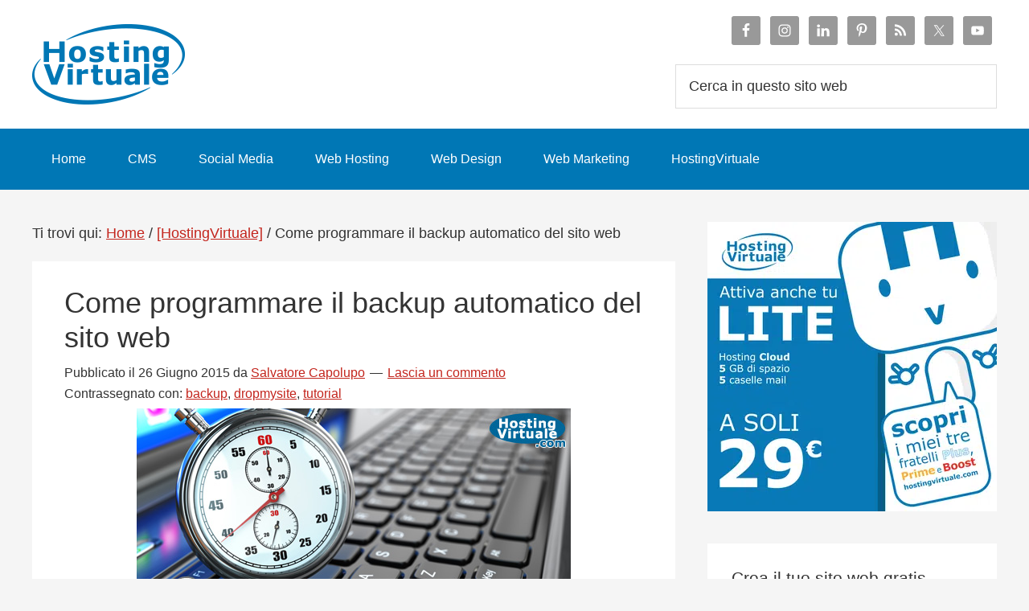

--- FILE ---
content_type: text/html; charset=none
request_url: https://www.hostingvirtuale.com/blog/come-programmare-il-backup-automatico-del-sito-web-6246.html
body_size: 28183
content:
<!DOCTYPE html> <html lang="it-IT"> <head ><meta charset="UTF-8" /><script>if(navigator.userAgent.match(/MSIE|Internet Explorer/i)||navigator.userAgent.match(/Trident\/7\..*?rv:11/i)){var href=document.location.href;if(!href.match(/[?&]nowprocket/)){if(href.indexOf("?")==-1){if(href.indexOf("#")==-1){document.location.href=href+"?nowprocket=1"}else{document.location.href=href.replace("#","?nowprocket=1#")}}else{if(href.indexOf("#")==-1){document.location.href=href+"&nowprocket=1"}else{document.location.href=href.replace("#","&nowprocket=1#")}}}}</script><script>(()=>{class RocketLazyLoadScripts{constructor(){this.v="2.0.4",this.userEvents=["keydown","keyup","mousedown","mouseup","mousemove","mouseover","mouseout","touchmove","touchstart","touchend","touchcancel","wheel","click","dblclick","input"],this.attributeEvents=["onblur","onclick","oncontextmenu","ondblclick","onfocus","onmousedown","onmouseenter","onmouseleave","onmousemove","onmouseout","onmouseover","onmouseup","onmousewheel","onscroll","onsubmit"]}async t(){this.i(),this.o(),/iP(ad|hone)/.test(navigator.userAgent)&&this.h(),this.u(),this.l(this),this.m(),this.k(this),this.p(this),this._(),await Promise.all([this.R(),this.L()]),this.lastBreath=Date.now(),this.S(this),this.P(),this.D(),this.O(),this.M(),await this.C(this.delayedScripts.normal),await this.C(this.delayedScripts.defer),await this.C(this.delayedScripts.async),await this.T(),await this.F(),await this.j(),await this.A(),window.dispatchEvent(new Event("rocket-allScriptsLoaded")),this.everythingLoaded=!0,this.lastTouchEnd&&await new Promise(t=>setTimeout(t,500-Date.now()+this.lastTouchEnd)),this.I(),this.H(),this.U(),this.W()}i(){this.CSPIssue=sessionStorage.getItem("rocketCSPIssue"),document.addEventListener("securitypolicyviolation",t=>{this.CSPIssue||"script-src-elem"!==t.violatedDirective||"data"!==t.blockedURI||(this.CSPIssue=!0,sessionStorage.setItem("rocketCSPIssue",!0))},{isRocket:!0})}o(){window.addEventListener("pageshow",t=>{this.persisted=t.persisted,this.realWindowLoadedFired=!0},{isRocket:!0}),window.addEventListener("pagehide",()=>{this.onFirstUserAction=null},{isRocket:!0})}h(){let t;function e(e){t=e}window.addEventListener("touchstart",e,{isRocket:!0}),window.addEventListener("touchend",function i(o){o.changedTouches[0]&&t.changedTouches[0]&&Math.abs(o.changedTouches[0].pageX-t.changedTouches[0].pageX)<10&&Math.abs(o.changedTouches[0].pageY-t.changedTouches[0].pageY)<10&&o.timeStamp-t.timeStamp<200&&(window.removeEventListener("touchstart",e,{isRocket:!0}),window.removeEventListener("touchend",i,{isRocket:!0}),"INPUT"===o.target.tagName&&"text"===o.target.type||(o.target.dispatchEvent(new TouchEvent("touchend",{target:o.target,bubbles:!0})),o.target.dispatchEvent(new MouseEvent("mouseover",{target:o.target,bubbles:!0})),o.target.dispatchEvent(new PointerEvent("click",{target:o.target,bubbles:!0,cancelable:!0,detail:1,clientX:o.changedTouches[0].clientX,clientY:o.changedTouches[0].clientY})),event.preventDefault()))},{isRocket:!0})}q(t){this.userActionTriggered||("mousemove"!==t.type||this.firstMousemoveIgnored?"keyup"===t.type||"mouseover"===t.type||"mouseout"===t.type||(this.userActionTriggered=!0,this.onFirstUserAction&&this.onFirstUserAction()):this.firstMousemoveIgnored=!0),"click"===t.type&&t.preventDefault(),t.stopPropagation(),t.stopImmediatePropagation(),"touchstart"===this.lastEvent&&"touchend"===t.type&&(this.lastTouchEnd=Date.now()),"click"===t.type&&(this.lastTouchEnd=0),this.lastEvent=t.type,t.composedPath&&t.composedPath()[0].getRootNode()instanceof ShadowRoot&&(t.rocketTarget=t.composedPath()[0]),this.savedUserEvents.push(t)}u(){this.savedUserEvents=[],this.userEventHandler=this.q.bind(this),this.userEvents.forEach(t=>window.addEventListener(t,this.userEventHandler,{passive:!1,isRocket:!0})),document.addEventListener("visibilitychange",this.userEventHandler,{isRocket:!0})}U(){this.userEvents.forEach(t=>window.removeEventListener(t,this.userEventHandler,{passive:!1,isRocket:!0})),document.removeEventListener("visibilitychange",this.userEventHandler,{isRocket:!0}),this.savedUserEvents.forEach(t=>{(t.rocketTarget||t.target).dispatchEvent(new window[t.constructor.name](t.type,t))})}m(){const t="return false",e=Array.from(this.attributeEvents,t=>"data-rocket-"+t),i="["+this.attributeEvents.join("],[")+"]",o="[data-rocket-"+this.attributeEvents.join("],[data-rocket-")+"]",s=(e,i,o)=>{o&&o!==t&&(e.setAttribute("data-rocket-"+i,o),e["rocket"+i]=new Function("event",o),e.setAttribute(i,t))};new MutationObserver(t=>{for(const n of t)"attributes"===n.type&&(n.attributeName.startsWith("data-rocket-")||this.everythingLoaded?n.attributeName.startsWith("data-rocket-")&&this.everythingLoaded&&this.N(n.target,n.attributeName.substring(12)):s(n.target,n.attributeName,n.target.getAttribute(n.attributeName))),"childList"===n.type&&n.addedNodes.forEach(t=>{if(t.nodeType===Node.ELEMENT_NODE)if(this.everythingLoaded)for(const i of[t,...t.querySelectorAll(o)])for(const t of i.getAttributeNames())e.includes(t)&&this.N(i,t.substring(12));else for(const e of[t,...t.querySelectorAll(i)])for(const t of e.getAttributeNames())this.attributeEvents.includes(t)&&s(e,t,e.getAttribute(t))})}).observe(document,{subtree:!0,childList:!0,attributeFilter:[...this.attributeEvents,...e]})}I(){this.attributeEvents.forEach(t=>{document.querySelectorAll("[data-rocket-"+t+"]").forEach(e=>{this.N(e,t)})})}N(t,e){const i=t.getAttribute("data-rocket-"+e);i&&(t.setAttribute(e,i),t.removeAttribute("data-rocket-"+e))}k(t){Object.defineProperty(HTMLElement.prototype,"onclick",{get(){return this.rocketonclick||null},set(e){this.rocketonclick=e,this.setAttribute(t.everythingLoaded?"onclick":"data-rocket-onclick","this.rocketonclick(event)")}})}S(t){function e(e,i){let o=e[i];e[i]=null,Object.defineProperty(e,i,{get:()=>o,set(s){t.everythingLoaded?o=s:e["rocket"+i]=o=s}})}e(document,"onreadystatechange"),e(window,"onload"),e(window,"onpageshow");try{Object.defineProperty(document,"readyState",{get:()=>t.rocketReadyState,set(e){t.rocketReadyState=e},configurable:!0}),document.readyState="loading"}catch(t){console.log("WPRocket DJE readyState conflict, bypassing")}}l(t){this.originalAddEventListener=EventTarget.prototype.addEventListener,this.originalRemoveEventListener=EventTarget.prototype.removeEventListener,this.savedEventListeners=[],EventTarget.prototype.addEventListener=function(e,i,o){o&&o.isRocket||!t.B(e,this)&&!t.userEvents.includes(e)||t.B(e,this)&&!t.userActionTriggered||e.startsWith("rocket-")||t.everythingLoaded?t.originalAddEventListener.call(this,e,i,o):(t.savedEventListeners.push({target:this,remove:!1,type:e,func:i,options:o}),"mouseenter"!==e&&"mouseleave"!==e||t.originalAddEventListener.call(this,e,t.savedUserEvents.push,o))},EventTarget.prototype.removeEventListener=function(e,i,o){o&&o.isRocket||!t.B(e,this)&&!t.userEvents.includes(e)||t.B(e,this)&&!t.userActionTriggered||e.startsWith("rocket-")||t.everythingLoaded?t.originalRemoveEventListener.call(this,e,i,o):t.savedEventListeners.push({target:this,remove:!0,type:e,func:i,options:o})}}J(t,e){this.savedEventListeners=this.savedEventListeners.filter(i=>{let o=i.type,s=i.target||window;return e!==o||t!==s||(this.B(o,s)&&(i.type="rocket-"+o),this.$(i),!1)})}H(){EventTarget.prototype.addEventListener=this.originalAddEventListener,EventTarget.prototype.removeEventListener=this.originalRemoveEventListener,this.savedEventListeners.forEach(t=>this.$(t))}$(t){t.remove?this.originalRemoveEventListener.call(t.target,t.type,t.func,t.options):this.originalAddEventListener.call(t.target,t.type,t.func,t.options)}p(t){let e;function i(e){return t.everythingLoaded?e:e.split(" ").map(t=>"load"===t||t.startsWith("load.")?"rocket-jquery-load":t).join(" ")}function o(o){function s(e){const s=o.fn[e];o.fn[e]=o.fn.init.prototype[e]=function(){return this[0]===window&&t.userActionTriggered&&("string"==typeof arguments[0]||arguments[0]instanceof String?arguments[0]=i(arguments[0]):"object"==typeof arguments[0]&&Object.keys(arguments[0]).forEach(t=>{const e=arguments[0][t];delete arguments[0][t],arguments[0][i(t)]=e})),s.apply(this,arguments),this}}if(o&&o.fn&&!t.allJQueries.includes(o)){const e={DOMContentLoaded:[],"rocket-DOMContentLoaded":[]};for(const t in e)document.addEventListener(t,()=>{e[t].forEach(t=>t())},{isRocket:!0});o.fn.ready=o.fn.init.prototype.ready=function(i){function s(){parseInt(o.fn.jquery)>2?setTimeout(()=>i.bind(document)(o)):i.bind(document)(o)}return"function"==typeof i&&(t.realDomReadyFired?!t.userActionTriggered||t.fauxDomReadyFired?s():e["rocket-DOMContentLoaded"].push(s):e.DOMContentLoaded.push(s)),o([])},s("on"),s("one"),s("off"),t.allJQueries.push(o)}e=o}t.allJQueries=[],o(window.jQuery),Object.defineProperty(window,"jQuery",{get:()=>e,set(t){o(t)}})}P(){const t=new Map;document.write=document.writeln=function(e){const i=document.currentScript,o=document.createRange(),s=i.parentElement;let n=t.get(i);void 0===n&&(n=i.nextSibling,t.set(i,n));const c=document.createDocumentFragment();o.setStart(c,0),c.appendChild(o.createContextualFragment(e)),s.insertBefore(c,n)}}async R(){return new Promise(t=>{this.userActionTriggered?t():this.onFirstUserAction=t})}async L(){return new Promise(t=>{document.addEventListener("DOMContentLoaded",()=>{this.realDomReadyFired=!0,t()},{isRocket:!0})})}async j(){return this.realWindowLoadedFired?Promise.resolve():new Promise(t=>{window.addEventListener("load",t,{isRocket:!0})})}M(){this.pendingScripts=[];this.scriptsMutationObserver=new MutationObserver(t=>{for(const e of t)e.addedNodes.forEach(t=>{"SCRIPT"!==t.tagName||t.noModule||t.isWPRocket||this.pendingScripts.push({script:t,promise:new Promise(e=>{const i=()=>{const i=this.pendingScripts.findIndex(e=>e.script===t);i>=0&&this.pendingScripts.splice(i,1),e()};t.addEventListener("load",i,{isRocket:!0}),t.addEventListener("error",i,{isRocket:!0}),setTimeout(i,1e3)})})})}),this.scriptsMutationObserver.observe(document,{childList:!0,subtree:!0})}async F(){await this.X(),this.pendingScripts.length?(await this.pendingScripts[0].promise,await this.F()):this.scriptsMutationObserver.disconnect()}D(){this.delayedScripts={normal:[],async:[],defer:[]},document.querySelectorAll("script[type$=rocketlazyloadscript]").forEach(t=>{t.hasAttribute("data-rocket-src")?t.hasAttribute("async")&&!1!==t.async?this.delayedScripts.async.push(t):t.hasAttribute("defer")&&!1!==t.defer||"module"===t.getAttribute("data-rocket-type")?this.delayedScripts.defer.push(t):this.delayedScripts.normal.push(t):this.delayedScripts.normal.push(t)})}async _(){await this.L();let t=[];document.querySelectorAll("script[type$=rocketlazyloadscript][data-rocket-src]").forEach(e=>{let i=e.getAttribute("data-rocket-src");if(i&&!i.startsWith("data:")){i.startsWith("//")&&(i=location.protocol+i);try{const o=new URL(i).origin;o!==location.origin&&t.push({src:o,crossOrigin:e.crossOrigin||"module"===e.getAttribute("data-rocket-type")})}catch(t){}}}),t=[...new Map(t.map(t=>[JSON.stringify(t),t])).values()],this.Y(t,"preconnect")}async G(t){if(await this.K(),!0!==t.noModule||!("noModule"in HTMLScriptElement.prototype))return new Promise(e=>{let i;function o(){(i||t).setAttribute("data-rocket-status","executed"),e()}try{if(navigator.userAgent.includes("Firefox/")||""===navigator.vendor||this.CSPIssue)i=document.createElement("script"),[...t.attributes].forEach(t=>{let e=t.nodeName;"type"!==e&&("data-rocket-type"===e&&(e="type"),"data-rocket-src"===e&&(e="src"),i.setAttribute(e,t.nodeValue))}),t.text&&(i.text=t.text),t.nonce&&(i.nonce=t.nonce),i.hasAttribute("src")?(i.addEventListener("load",o,{isRocket:!0}),i.addEventListener("error",()=>{i.setAttribute("data-rocket-status","failed-network"),e()},{isRocket:!0}),setTimeout(()=>{i.isConnected||e()},1)):(i.text=t.text,o()),i.isWPRocket=!0,t.parentNode.replaceChild(i,t);else{const i=t.getAttribute("data-rocket-type"),s=t.getAttribute("data-rocket-src");i?(t.type=i,t.removeAttribute("data-rocket-type")):t.removeAttribute("type"),t.addEventListener("load",o,{isRocket:!0}),t.addEventListener("error",i=>{this.CSPIssue&&i.target.src.startsWith("data:")?(console.log("WPRocket: CSP fallback activated"),t.removeAttribute("src"),this.G(t).then(e)):(t.setAttribute("data-rocket-status","failed-network"),e())},{isRocket:!0}),s?(t.fetchPriority="high",t.removeAttribute("data-rocket-src"),t.src=s):t.src="data:text/javascript;base64,"+window.btoa(unescape(encodeURIComponent(t.text)))}}catch(i){t.setAttribute("data-rocket-status","failed-transform"),e()}});t.setAttribute("data-rocket-status","skipped")}async C(t){const e=t.shift();return e?(e.isConnected&&await this.G(e),this.C(t)):Promise.resolve()}O(){this.Y([...this.delayedScripts.normal,...this.delayedScripts.defer,...this.delayedScripts.async],"preload")}Y(t,e){this.trash=this.trash||[];let i=!0;var o=document.createDocumentFragment();t.forEach(t=>{const s=t.getAttribute&&t.getAttribute("data-rocket-src")||t.src;if(s&&!s.startsWith("data:")){const n=document.createElement("link");n.href=s,n.rel=e,"preconnect"!==e&&(n.as="script",n.fetchPriority=i?"high":"low"),t.getAttribute&&"module"===t.getAttribute("data-rocket-type")&&(n.crossOrigin=!0),t.crossOrigin&&(n.crossOrigin=t.crossOrigin),t.integrity&&(n.integrity=t.integrity),t.nonce&&(n.nonce=t.nonce),o.appendChild(n),this.trash.push(n),i=!1}}),document.head.appendChild(o)}W(){this.trash.forEach(t=>t.remove())}async T(){try{document.readyState="interactive"}catch(t){}this.fauxDomReadyFired=!0;try{await this.K(),this.J(document,"readystatechange"),document.dispatchEvent(new Event("rocket-readystatechange")),await this.K(),document.rocketonreadystatechange&&document.rocketonreadystatechange(),await this.K(),this.J(document,"DOMContentLoaded"),document.dispatchEvent(new Event("rocket-DOMContentLoaded")),await this.K(),this.J(window,"DOMContentLoaded"),window.dispatchEvent(new Event("rocket-DOMContentLoaded"))}catch(t){console.error(t)}}async A(){try{document.readyState="complete"}catch(t){}try{await this.K(),this.J(document,"readystatechange"),document.dispatchEvent(new Event("rocket-readystatechange")),await this.K(),document.rocketonreadystatechange&&document.rocketonreadystatechange(),await this.K(),this.J(window,"load"),window.dispatchEvent(new Event("rocket-load")),await this.K(),window.rocketonload&&window.rocketonload(),await this.K(),this.allJQueries.forEach(t=>t(window).trigger("rocket-jquery-load")),await this.K(),this.J(window,"pageshow");const t=new Event("rocket-pageshow");t.persisted=this.persisted,window.dispatchEvent(t),await this.K(),window.rocketonpageshow&&window.rocketonpageshow({persisted:this.persisted})}catch(t){console.error(t)}}async K(){Date.now()-this.lastBreath>45&&(await this.X(),this.lastBreath=Date.now())}async X(){return document.hidden?new Promise(t=>setTimeout(t)):new Promise(t=>requestAnimationFrame(t))}B(t,e){return e===document&&"readystatechange"===t||(e===document&&"DOMContentLoaded"===t||(e===window&&"DOMContentLoaded"===t||(e===window&&"load"===t||e===window&&"pageshow"===t)))}static run(){(new RocketLazyLoadScripts).t()}}RocketLazyLoadScripts.run()})();</script>  <meta name="viewport" content="width=device-width, initial-scale=1" /> 			<script type="rocketlazyloadscript" data-rocket-type="text/javascript" class="_iub_cs_skip">
				var _iub = _iub || {};
				_iub.csConfiguration = _iub.csConfiguration || {};
				_iub.csConfiguration.siteId = "1164063";
				_iub.csConfiguration.cookiePolicyId = "49163965";
			</script> 			<script type="rocketlazyloadscript" data-minify="1" class="_iub_cs_skip" data-rocket-src="https://www.hostingvirtuale.com/blog/wp-content/cache/min/1/sync/1164063.js?ver=1749474163"></script> 			<meta name='robots' content='index, follow, max-image-preview:large, max-snippet:-1, max-video-preview:-1' />  			<style type="text/css"> 				.slide-excerpt { width: 50%; } 				.slide-excerpt { bottom: 0; } 				.slide-excerpt { right: 0; } 				.flexslider { max-width: 920px; max-height: 400px; } 				.slide-image { max-height: 400px; } 			</style> 			<style type="text/css"> 				@media only screen 				and (min-device-width : 320px) 				and (max-device-width : 480px) { 					.slide-excerpt { display: none !important; } 				} 			</style>  	<!-- This site is optimized with the Yoast SEO plugin v26.6 - https://yoast.com/wordpress/plugins/seo/ --> 	<title>Come programmare il backup automatico del sito web</title> <link data-rocket-prefetch href="https://www.google-analytics.com" rel="dns-prefetch"> <link data-rocket-preload as="style" data-wpr-hosted-gf-parameters="family=Lato%3A300%2C400%2C700&display=swap" href="https://www.hostingvirtuale.com/blog/wp-content/cache/fonts/1/google-fonts/css/c/5/1/791746145f879caf7054447f1e028.css" rel="preload"> <link data-wpr-hosted-gf-parameters="family=Lato%3A300%2C400%2C700&display=swap" href="https://www.hostingvirtuale.com/blog/wp-content/cache/fonts/1/google-fonts/css/c/5/1/791746145f879caf7054447f1e028.css" media="print" onload="this.media=&#039;all&#039;" rel="stylesheet"> <noscript data-wpr-hosted-gf-parameters=""><link rel="stylesheet" href="https://fonts.googleapis.com/css?family=Lato%3A300%2C400%2C700&#038;display=swap"></noscript><link rel="preload" data-rocket-preload as="image" href="https://www.hostingvirtuale.com/blog/wp-content/uploads/backup-automatico.jpg" imagesrcset="https://www.hostingvirtuale.com/blog/wp-content/uploads/backup-automatico.jpg 540w, https://www.hostingvirtuale.com/blog/wp-content/uploads/backup-automatico-300x167.jpg 300w" imagesizes="(max-width: 540px) 100vw, 540px" fetchpriority="high"> 	<meta name="description" content="Con le nuove soluzioni di Cloud Backup Ã¨ possibile programmare il backup del sito web, del database e della posta elettronica in maniera molto semplice." /> 	<link rel="canonical" href="https://www.hostingvirtuale.com/blog/come-programmare-il-backup-automatico-del-sito-web-6246.html" /> 	<meta property="og:locale" content="it_IT" /> 	<meta property="og:type" content="article" /> 	<meta property="og:title" content="Come programmare il backup automatico del sito web" /> 	<meta property="og:description" content="Con le nuove soluzioni di Cloud Backup Ã¨ possibile programmare il backup del sito web, del database e della posta elettronica in maniera molto semplice." /> 	<meta property="og:url" content="https://www.hostingvirtuale.com/blog/come-programmare-il-backup-automatico-del-sito-web-6246.html" /> 	<meta property="og:site_name" content="Il blog di HostingVirtuale" /> 	<meta property="article:publisher" content="https://www.facebook.com/HostingVirtuale" /> 	<meta property="article:published_time" content="2015-06-26T15:33:46+00:00" /> 	<meta property="og:image" content="https://www.hostingvirtuale.com/blog/wp-content/uploads/backup-automatico.jpg" /> 	<meta property="og:image:width" content="540" /> 	<meta property="og:image:height" content="300" /> 	<meta property="og:image:type" content="image/jpeg" /> 	<meta name="author" content="Salvatore Capolupo" /> 	<meta name="twitter:card" content="summary_large_image" /> 	<meta name="twitter:creator" content="@salcapolupo" /> 	<meta name="twitter:site" content="@HostingVirtuale" /> 	<meta name="twitter:label1" content="Scritto da" /> 	<meta name="twitter:data1" content="Salvatore Capolupo" /> 	<meta name="twitter:label2" content="Tempo di lettura stimato" /> 	<meta name="twitter:data2" content="3 minuti" /> 	<script type="application/ld+json" class="yoast-schema-graph">{"@context":"https://schema.org","@graph":[{"@type":"WebPage","@id":"https://www.hostingvirtuale.com/blog/come-programmare-il-backup-automatico-del-sito-web-6246.html","url":"https://www.hostingvirtuale.com/blog/come-programmare-il-backup-automatico-del-sito-web-6246.html","name":"Come programmare il backup automatico del sito web","isPartOf":{"@id":"https://www.hostingvirtuale.com/blog/#website"},"primaryImageOfPage":{"@id":"https://www.hostingvirtuale.com/blog/come-programmare-il-backup-automatico-del-sito-web-6246.html#primaryimage"},"image":{"@id":"https://www.hostingvirtuale.com/blog/come-programmare-il-backup-automatico-del-sito-web-6246.html#primaryimage"},"thumbnailUrl":"https://www.hostingvirtuale.com/blog/wp-content/uploads/backup-automatico.jpg","datePublished":"2015-06-26T15:33:46+00:00","author":{"@id":"https://www.hostingvirtuale.com/blog/#/schema/person/e8b92e4062407ad78e949a41161e6e47"},"description":"Con le nuove soluzioni di Cloud Backup Ã¨ possibile programmare il backup del sito web, del database e della posta elettronica in maniera molto semplice.","breadcrumb":{"@id":"https://www.hostingvirtuale.com/blog/come-programmare-il-backup-automatico-del-sito-web-6246.html#breadcrumb"},"inLanguage":"it-IT","potentialAction":[{"@type":"ReadAction","target":["https://www.hostingvirtuale.com/blog/come-programmare-il-backup-automatico-del-sito-web-6246.html"]}]},{"@type":"ImageObject","inLanguage":"it-IT","@id":"https://www.hostingvirtuale.com/blog/come-programmare-il-backup-automatico-del-sito-web-6246.html#primaryimage","url":"https://www.hostingvirtuale.com/blog/wp-content/uploads/backup-automatico.jpg","contentUrl":"https://www.hostingvirtuale.com/blog/wp-content/uploads/backup-automatico.jpg","width":540,"height":300,"caption":"Come programmare il backup automatico del sito web"},{"@type":"BreadcrumbList","@id":"https://www.hostingvirtuale.com/blog/come-programmare-il-backup-automatico-del-sito-web-6246.html#breadcrumb","itemListElement":[{"@type":"ListItem","position":1,"name":"Home","item":"https://www.hostingvirtuale.com/blog"},{"@type":"ListItem","position":2,"name":"Come programmare il backup automatico del sito web"}]},{"@type":"WebSite","@id":"https://www.hostingvirtuale.com/blog/#website","url":"https://www.hostingvirtuale.com/blog/","name":"Il blog di HostingVirtuale","description":"Hosting e Registrazione Domini","potentialAction":[{"@type":"SearchAction","target":{"@type":"EntryPoint","urlTemplate":"https://www.hostingvirtuale.com/blog/?s={search_term_string}"},"query-input":{"@type":"PropertyValueSpecification","valueRequired":true,"valueName":"search_term_string"}}],"inLanguage":"it-IT"},{"@type":"Person","@id":"https://www.hostingvirtuale.com/blog/#/schema/person/e8b92e4062407ad78e949a41161e6e47","name":"Salvatore Capolupo","sameAs":["http://www.salvatorecapolupo.it","https://x.com/salcapolupo"],"url":"https://www.hostingvirtuale.com/blog/author/salvatore"}]}</script> 	<!-- / Yoast SEO plugin. -->   <link rel='dns-prefetch' href='//cdn.iubenda.com' /> <link rel='dns-prefetch' href='//fonts.googleapis.com' /> <link href='https://fonts.gstatic.com' crossorigin rel='preconnect' /> <link rel="alternate" type="application/rss+xml" title="Il blog di HostingVirtuale &raquo; Feed" href="https://www.hostingvirtuale.com/blog/feed" /> <link rel="alternate" type="application/rss+xml" title="Il blog di HostingVirtuale &raquo; Feed dei commenti" href="https://www.hostingvirtuale.com/blog/comments/feed" /> <link rel="alternate" type="application/rss+xml" title="Il blog di HostingVirtuale &raquo; Come programmare il backup automatico del sito web Feed dei commenti" href="https://www.hostingvirtuale.com/blog/come-programmare-il-backup-automatico-del-sito-web-6246.html/feed" /> <link rel="alternate" title="oEmbed (JSON)" type="application/json+oembed" href="https://www.hostingvirtuale.com/blog/wp-json/oembed/1.0/embed?url=https%3A%2F%2Fwww.hostingvirtuale.com%2Fblog%2Fcome-programmare-il-backup-automatico-del-sito-web-6246.html" /> <link rel="alternate" title="oEmbed (XML)" type="text/xml+oembed" href="https://www.hostingvirtuale.com/blog/wp-json/oembed/1.0/embed?url=https%3A%2F%2Fwww.hostingvirtuale.com%2Fblog%2Fcome-programmare-il-backup-automatico-del-sito-web-6246.html&#038;format=xml" /> <style id='wp-img-auto-sizes-contain-inline-css' type='text/css'> img:is([sizes=auto i],[sizes^="auto," i]){contain-intrinsic-size:3000px 1500px} /*# sourceURL=wp-img-auto-sizes-contain-inline-css */ </style> <link data-minify="1" rel='stylesheet' id='genesis-sample-theme-css' href='https://www.hostingvirtuale.com/blog/wp-content/cache/min/1/blog/wp-content/themes/genesis-sample/style.css?ver=1749474162' type='text/css' media='all' /> <style id='wp-emoji-styles-inline-css' type='text/css'>  	img.wp-smiley, img.emoji { 		display: inline !important; 		border: none !important; 		box-shadow: none !important; 		height: 1em !important; 		width: 1em !important; 		margin: 0 0.07em !important; 		vertical-align: -0.1em !important; 		background: none !important; 		padding: 0 !important; 	} /*# sourceURL=wp-emoji-styles-inline-css */ </style> <style id='wp-block-library-inline-css' type='text/css'> :root{--wp-block-synced-color:#7a00df;--wp-block-synced-color--rgb:122,0,223;--wp-bound-block-color:var(--wp-block-synced-color);--wp-editor-canvas-background:#ddd;--wp-admin-theme-color:#007cba;--wp-admin-theme-color--rgb:0,124,186;--wp-admin-theme-color-darker-10:#006ba1;--wp-admin-theme-color-darker-10--rgb:0,107,160.5;--wp-admin-theme-color-darker-20:#005a87;--wp-admin-theme-color-darker-20--rgb:0,90,135;--wp-admin-border-width-focus:2px}@media (min-resolution:192dpi){:root{--wp-admin-border-width-focus:1.5px}}.wp-element-button{cursor:pointer}:root .has-very-light-gray-background-color{background-color:#eee}:root .has-very-dark-gray-background-color{background-color:#313131}:root .has-very-light-gray-color{color:#eee}:root .has-very-dark-gray-color{color:#313131}:root .has-vivid-green-cyan-to-vivid-cyan-blue-gradient-background{background:linear-gradient(135deg,#00d084,#0693e3)}:root .has-purple-crush-gradient-background{background:linear-gradient(135deg,#34e2e4,#4721fb 50%,#ab1dfe)}:root .has-hazy-dawn-gradient-background{background:linear-gradient(135deg,#faaca8,#dad0ec)}:root .has-subdued-olive-gradient-background{background:linear-gradient(135deg,#fafae1,#67a671)}:root .has-atomic-cream-gradient-background{background:linear-gradient(135deg,#fdd79a,#004a59)}:root .has-nightshade-gradient-background{background:linear-gradient(135deg,#330968,#31cdcf)}:root .has-midnight-gradient-background{background:linear-gradient(135deg,#020381,#2874fc)}:root{--wp--preset--font-size--normal:16px;--wp--preset--font-size--huge:42px}.has-regular-font-size{font-size:1em}.has-larger-font-size{font-size:2.625em}.has-normal-font-size{font-size:var(--wp--preset--font-size--normal)}.has-huge-font-size{font-size:var(--wp--preset--font-size--huge)}.has-text-align-center{text-align:center}.has-text-align-left{text-align:left}.has-text-align-right{text-align:right}.has-fit-text{white-space:nowrap!important}#end-resizable-editor-section{display:none}.aligncenter{clear:both}.items-justified-left{justify-content:flex-start}.items-justified-center{justify-content:center}.items-justified-right{justify-content:flex-end}.items-justified-space-between{justify-content:space-between}.screen-reader-text{border:0;clip-path:inset(50%);height:1px;margin:-1px;overflow:hidden;padding:0;position:absolute;width:1px;word-wrap:normal!important}.screen-reader-text:focus{background-color:#ddd;clip-path:none;color:#444;display:block;font-size:1em;height:auto;left:5px;line-height:normal;padding:15px 23px 14px;text-decoration:none;top:5px;width:auto;z-index:100000}html :where(.has-border-color){border-style:solid}html :where([style*=border-top-color]){border-top-style:solid}html :where([style*=border-right-color]){border-right-style:solid}html :where([style*=border-bottom-color]){border-bottom-style:solid}html :where([style*=border-left-color]){border-left-style:solid}html :where([style*=border-width]){border-style:solid}html :where([style*=border-top-width]){border-top-style:solid}html :where([style*=border-right-width]){border-right-style:solid}html :where([style*=border-bottom-width]){border-bottom-style:solid}html :where([style*=border-left-width]){border-left-style:solid}html :where(img[class*=wp-image-]){height:auto;max-width:100%}:where(figure){margin:0 0 1em}html :where(.is-position-sticky){--wp-admin--admin-bar--position-offset:var(--wp-admin--admin-bar--height,0px)}@media screen and (max-width:600px){html :where(.is-position-sticky){--wp-admin--admin-bar--position-offset:0px}}  /*# sourceURL=wp-block-library-inline-css */ </style><style id='global-styles-inline-css' type='text/css'> :root{--wp--preset--aspect-ratio--square: 1;--wp--preset--aspect-ratio--4-3: 4/3;--wp--preset--aspect-ratio--3-4: 3/4;--wp--preset--aspect-ratio--3-2: 3/2;--wp--preset--aspect-ratio--2-3: 2/3;--wp--preset--aspect-ratio--16-9: 16/9;--wp--preset--aspect-ratio--9-16: 9/16;--wp--preset--color--black: #000000;--wp--preset--color--cyan-bluish-gray: #abb8c3;--wp--preset--color--white: #ffffff;--wp--preset--color--pale-pink: #f78da7;--wp--preset--color--vivid-red: #cf2e2e;--wp--preset--color--luminous-vivid-orange: #ff6900;--wp--preset--color--luminous-vivid-amber: #fcb900;--wp--preset--color--light-green-cyan: #7bdcb5;--wp--preset--color--vivid-green-cyan: #00d084;--wp--preset--color--pale-cyan-blue: #8ed1fc;--wp--preset--color--vivid-cyan-blue: #0693e3;--wp--preset--color--vivid-purple: #9b51e0;--wp--preset--gradient--vivid-cyan-blue-to-vivid-purple: linear-gradient(135deg,rgb(6,147,227) 0%,rgb(155,81,224) 100%);--wp--preset--gradient--light-green-cyan-to-vivid-green-cyan: linear-gradient(135deg,rgb(122,220,180) 0%,rgb(0,208,130) 100%);--wp--preset--gradient--luminous-vivid-amber-to-luminous-vivid-orange: linear-gradient(135deg,rgb(252,185,0) 0%,rgb(255,105,0) 100%);--wp--preset--gradient--luminous-vivid-orange-to-vivid-red: linear-gradient(135deg,rgb(255,105,0) 0%,rgb(207,46,46) 100%);--wp--preset--gradient--very-light-gray-to-cyan-bluish-gray: linear-gradient(135deg,rgb(238,238,238) 0%,rgb(169,184,195) 100%);--wp--preset--gradient--cool-to-warm-spectrum: linear-gradient(135deg,rgb(74,234,220) 0%,rgb(151,120,209) 20%,rgb(207,42,186) 40%,rgb(238,44,130) 60%,rgb(251,105,98) 80%,rgb(254,248,76) 100%);--wp--preset--gradient--blush-light-purple: linear-gradient(135deg,rgb(255,206,236) 0%,rgb(152,150,240) 100%);--wp--preset--gradient--blush-bordeaux: linear-gradient(135deg,rgb(254,205,165) 0%,rgb(254,45,45) 50%,rgb(107,0,62) 100%);--wp--preset--gradient--luminous-dusk: linear-gradient(135deg,rgb(255,203,112) 0%,rgb(199,81,192) 50%,rgb(65,88,208) 100%);--wp--preset--gradient--pale-ocean: linear-gradient(135deg,rgb(255,245,203) 0%,rgb(182,227,212) 50%,rgb(51,167,181) 100%);--wp--preset--gradient--electric-grass: linear-gradient(135deg,rgb(202,248,128) 0%,rgb(113,206,126) 100%);--wp--preset--gradient--midnight: linear-gradient(135deg,rgb(2,3,129) 0%,rgb(40,116,252) 100%);--wp--preset--font-size--small: 13px;--wp--preset--font-size--medium: 20px;--wp--preset--font-size--large: 36px;--wp--preset--font-size--x-large: 42px;--wp--preset--spacing--20: 0.44rem;--wp--preset--spacing--30: 0.67rem;--wp--preset--spacing--40: 1rem;--wp--preset--spacing--50: 1.5rem;--wp--preset--spacing--60: 2.25rem;--wp--preset--spacing--70: 3.38rem;--wp--preset--spacing--80: 5.06rem;--wp--preset--shadow--natural: 6px 6px 9px rgba(0, 0, 0, 0.2);--wp--preset--shadow--deep: 12px 12px 50px rgba(0, 0, 0, 0.4);--wp--preset--shadow--sharp: 6px 6px 0px rgba(0, 0, 0, 0.2);--wp--preset--shadow--outlined: 6px 6px 0px -3px rgb(255, 255, 255), 6px 6px rgb(0, 0, 0);--wp--preset--shadow--crisp: 6px 6px 0px rgb(0, 0, 0);}:where(.is-layout-flex){gap: 0.5em;}:where(.is-layout-grid){gap: 0.5em;}body .is-layout-flex{display: flex;}.is-layout-flex{flex-wrap: wrap;align-items: center;}.is-layout-flex > :is(*, div){margin: 0;}body .is-layout-grid{display: grid;}.is-layout-grid > :is(*, div){margin: 0;}:where(.wp-block-columns.is-layout-flex){gap: 2em;}:where(.wp-block-columns.is-layout-grid){gap: 2em;}:where(.wp-block-post-template.is-layout-flex){gap: 1.25em;}:where(.wp-block-post-template.is-layout-grid){gap: 1.25em;}.has-black-color{color: var(--wp--preset--color--black) !important;}.has-cyan-bluish-gray-color{color: var(--wp--preset--color--cyan-bluish-gray) !important;}.has-white-color{color: var(--wp--preset--color--white) !important;}.has-pale-pink-color{color: var(--wp--preset--color--pale-pink) !important;}.has-vivid-red-color{color: var(--wp--preset--color--vivid-red) !important;}.has-luminous-vivid-orange-color{color: var(--wp--preset--color--luminous-vivid-orange) !important;}.has-luminous-vivid-amber-color{color: var(--wp--preset--color--luminous-vivid-amber) !important;}.has-light-green-cyan-color{color: var(--wp--preset--color--light-green-cyan) !important;}.has-vivid-green-cyan-color{color: var(--wp--preset--color--vivid-green-cyan) !important;}.has-pale-cyan-blue-color{color: var(--wp--preset--color--pale-cyan-blue) !important;}.has-vivid-cyan-blue-color{color: var(--wp--preset--color--vivid-cyan-blue) !important;}.has-vivid-purple-color{color: var(--wp--preset--color--vivid-purple) !important;}.has-black-background-color{background-color: var(--wp--preset--color--black) !important;}.has-cyan-bluish-gray-background-color{background-color: var(--wp--preset--color--cyan-bluish-gray) !important;}.has-white-background-color{background-color: var(--wp--preset--color--white) !important;}.has-pale-pink-background-color{background-color: var(--wp--preset--color--pale-pink) !important;}.has-vivid-red-background-color{background-color: var(--wp--preset--color--vivid-red) !important;}.has-luminous-vivid-orange-background-color{background-color: var(--wp--preset--color--luminous-vivid-orange) !important;}.has-luminous-vivid-amber-background-color{background-color: var(--wp--preset--color--luminous-vivid-amber) !important;}.has-light-green-cyan-background-color{background-color: var(--wp--preset--color--light-green-cyan) !important;}.has-vivid-green-cyan-background-color{background-color: var(--wp--preset--color--vivid-green-cyan) !important;}.has-pale-cyan-blue-background-color{background-color: var(--wp--preset--color--pale-cyan-blue) !important;}.has-vivid-cyan-blue-background-color{background-color: var(--wp--preset--color--vivid-cyan-blue) !important;}.has-vivid-purple-background-color{background-color: var(--wp--preset--color--vivid-purple) !important;}.has-black-border-color{border-color: var(--wp--preset--color--black) !important;}.has-cyan-bluish-gray-border-color{border-color: var(--wp--preset--color--cyan-bluish-gray) !important;}.has-white-border-color{border-color: var(--wp--preset--color--white) !important;}.has-pale-pink-border-color{border-color: var(--wp--preset--color--pale-pink) !important;}.has-vivid-red-border-color{border-color: var(--wp--preset--color--vivid-red) !important;}.has-luminous-vivid-orange-border-color{border-color: var(--wp--preset--color--luminous-vivid-orange) !important;}.has-luminous-vivid-amber-border-color{border-color: var(--wp--preset--color--luminous-vivid-amber) !important;}.has-light-green-cyan-border-color{border-color: var(--wp--preset--color--light-green-cyan) !important;}.has-vivid-green-cyan-border-color{border-color: var(--wp--preset--color--vivid-green-cyan) !important;}.has-pale-cyan-blue-border-color{border-color: var(--wp--preset--color--pale-cyan-blue) !important;}.has-vivid-cyan-blue-border-color{border-color: var(--wp--preset--color--vivid-cyan-blue) !important;}.has-vivid-purple-border-color{border-color: var(--wp--preset--color--vivid-purple) !important;}.has-vivid-cyan-blue-to-vivid-purple-gradient-background{background: var(--wp--preset--gradient--vivid-cyan-blue-to-vivid-purple) !important;}.has-light-green-cyan-to-vivid-green-cyan-gradient-background{background: var(--wp--preset--gradient--light-green-cyan-to-vivid-green-cyan) !important;}.has-luminous-vivid-amber-to-luminous-vivid-orange-gradient-background{background: var(--wp--preset--gradient--luminous-vivid-amber-to-luminous-vivid-orange) !important;}.has-luminous-vivid-orange-to-vivid-red-gradient-background{background: var(--wp--preset--gradient--luminous-vivid-orange-to-vivid-red) !important;}.has-very-light-gray-to-cyan-bluish-gray-gradient-background{background: var(--wp--preset--gradient--very-light-gray-to-cyan-bluish-gray) !important;}.has-cool-to-warm-spectrum-gradient-background{background: var(--wp--preset--gradient--cool-to-warm-spectrum) !important;}.has-blush-light-purple-gradient-background{background: var(--wp--preset--gradient--blush-light-purple) !important;}.has-blush-bordeaux-gradient-background{background: var(--wp--preset--gradient--blush-bordeaux) !important;}.has-luminous-dusk-gradient-background{background: var(--wp--preset--gradient--luminous-dusk) !important;}.has-pale-ocean-gradient-background{background: var(--wp--preset--gradient--pale-ocean) !important;}.has-electric-grass-gradient-background{background: var(--wp--preset--gradient--electric-grass) !important;}.has-midnight-gradient-background{background: var(--wp--preset--gradient--midnight) !important;}.has-small-font-size{font-size: var(--wp--preset--font-size--small) !important;}.has-medium-font-size{font-size: var(--wp--preset--font-size--medium) !important;}.has-large-font-size{font-size: var(--wp--preset--font-size--large) !important;}.has-x-large-font-size{font-size: var(--wp--preset--font-size--x-large) !important;} /*# sourceURL=global-styles-inline-css */ </style>  <style id='classic-theme-styles-inline-css' type='text/css'> /*! This file is auto-generated */ .wp-block-button__link{color:#fff;background-color:#32373c;border-radius:9999px;box-shadow:none;text-decoration:none;padding:calc(.667em + 2px) calc(1.333em + 2px);font-size:1.125em}.wp-block-file__button{background:#32373c;color:#fff;text-decoration:none} /*# sourceURL=/wp-includes/css/classic-themes.min.css */ </style> <link data-minify="1" rel='stylesheet' id='tve_leads_forms-css' href='https://www.hostingvirtuale.com/blog/wp-content/cache/min/1/blog/wp-content/plugins/thrive-leads/editor-layouts/css/frontend.css?ver=1749474162' type='text/css' media='all' />  <link data-minify="1" rel='stylesheet' id='simple-social-icons-font-css' href='https://www.hostingvirtuale.com/blog/wp-content/cache/min/1/blog/wp-content/plugins/simple-social-icons/css/style.css?ver=1749474162' type='text/css' media='all' /> <link data-minify="1" rel='stylesheet' id='slb_core-css' href='https://www.hostingvirtuale.com/blog/wp-content/cache/min/1/blog/wp-content/plugins/simple-lightbox/client/css/app.css?ver=1749474162' type='text/css' media='all' /> <link data-minify="1" rel='stylesheet' id='yarpp-thumbnails-css' href='https://www.hostingvirtuale.com/blog/wp-content/cache/min/1/blog/wp-content/plugins/yet-another-related-posts-plugin/style/styles_thumbnails.css?ver=1749474162' type='text/css' media='all' /> <style id='yarpp-thumbnails-inline-css' type='text/css'> .yarpp-thumbnails-horizontal .yarpp-thumbnail {width: 310px;height: 217px;margin: 5px;margin-left: 0px;}.yarpp-thumbnail > img, .yarpp-thumbnail-default {width: 300px;height: 167px;margin: 5px;}.yarpp-thumbnails-horizontal .yarpp-thumbnail-title {margin: 7px;margin-top: 0px;width: 300px;}.yarpp-thumbnail-default > img {min-height: 167px;min-width: 300px;} /*# sourceURL=yarpp-thumbnails-inline-css */ </style> <style id='rocket-lazyload-inline-css' type='text/css'> .rll-youtube-player{position:relative;padding-bottom:56.23%;height:0;overflow:hidden;max-width:100%;}.rll-youtube-player:focus-within{outline: 2px solid currentColor;outline-offset: 5px;}.rll-youtube-player iframe{position:absolute;top:0;left:0;width:100%;height:100%;z-index:100;background:0 0}.rll-youtube-player img{bottom:0;display:block;left:0;margin:auto;max-width:100%;width:100%;position:absolute;right:0;top:0;border:none;height:auto;-webkit-transition:.4s all;-moz-transition:.4s all;transition:.4s all}.rll-youtube-player img:hover{-webkit-filter:brightness(75%)}.rll-youtube-player .play{height:100%;width:100%;left:0;top:0;position:absolute;background:url(https://www.hostingvirtuale.com/blog/wp-content/plugins/wp-rocket/assets/img/youtube.png) no-repeat center;background-color: transparent !important;cursor:pointer;border:none;} /*# sourceURL=rocket-lazyload-inline-css */ </style> <link data-minify="1" rel='stylesheet' id='slider_styles-css' href='https://www.hostingvirtuale.com/blog/wp-content/cache/min/1/blog/wp-content/plugins/genesis-responsive-slider/assets/style.css?ver=1749474162' type='text/css' media='all' />  <script type="rocketlazyloadscript" data-rocket-type="text/javascript" class="_iub_cs_skip" id="iubenda-head-inline-scripts-0">
/* <![CDATA[ */
            var _iub = _iub || [];
            _iub.csConfiguration ={"floatingPreferencesButtonDisplay":"bottom-right","lang":"it","siteId":1164063,"cookiePolicyId":49163965,"whitelabel":false,"invalidateConsentWithoutLog":true,"banner":{"closeButtonDisplay":false,"listPurposes":true,"explicitWithdrawal":true,"rejectButtonDisplay":true,"acceptButtonDisplay":true,"customizeButtonDisplay":true,"position":"float-bottom-left","style":"dark"},"consentOnContinuedBrowsing":false,"perPurposeConsent":true,"purposes":"1,2,3,4,5"}; 
//# sourceURL=iubenda-head-inline-scripts-0
/* ]]> */
</script> <script type="rocketlazyloadscript" data-minify="1"  data-rocket-type="text/javascript" data-rocket-src="https://www.hostingvirtuale.com/blog/wp-content/cache/min/1/cs/iubenda_cs.js?ver=1749474163" charset="UTF-8" async="async" class="_iub_cs_skip" src="https://www.hostingvirtuale.com/blog/wp-content/cache/min/1/cs/iubenda_cs.js?ver=1749474163?ver=3.12.5" id="iubenda-head-scripts-0-js"></script> <script type="rocketlazyloadscript" data-rocket-type="text/javascript" data-rocket-src="https://www.hostingvirtuale.com/blog/wp-includes/js/jquery/jquery.min.js?ver=3.7.1" id="jquery-core-js"></script> <script type="rocketlazyloadscript" data-rocket-type="text/javascript" data-rocket-src="https://www.hostingvirtuale.com/blog/wp-includes/js/jquery/jquery-migrate.min.js?ver=3.4.1" id="jquery-migrate-js"></script> <script type="rocketlazyloadscript" data-rocket-type="text/javascript" data-rocket-src="https://www.hostingvirtuale.com/blog/wp-includes/js/jquery/ui/core.min.js?ver=1.13.3" id="jquery-ui-core-js"></script> <script type="rocketlazyloadscript" data-rocket-type="text/javascript" data-rocket-src="https://www.hostingvirtuale.com/blog/wp-includes/js/jquery/ui/menu.min.js?ver=1.13.3" id="jquery-ui-menu-js"></script> <script type="rocketlazyloadscript" data-rocket-type="text/javascript" data-rocket-src="https://www.hostingvirtuale.com/blog/wp-includes/js/dist/dom-ready.min.js?ver=f77871ff7694fffea381" id="wp-dom-ready-js"></script> <script type="rocketlazyloadscript" data-rocket-type="text/javascript" data-rocket-src="https://www.hostingvirtuale.com/blog/wp-includes/js/dist/hooks.min.js?ver=dd5603f07f9220ed27f1" id="wp-hooks-js"></script> <script type="rocketlazyloadscript" data-rocket-type="text/javascript" data-rocket-src="https://www.hostingvirtuale.com/blog/wp-includes/js/dist/i18n.min.js?ver=c26c3dc7bed366793375" id="wp-i18n-js"></script> <script type="rocketlazyloadscript" data-rocket-type="text/javascript" id="wp-i18n-js-after">
/* <![CDATA[ */
wp.i18n.setLocaleData( { 'text direction\u0004ltr': [ 'ltr' ] } );
//# sourceURL=wp-i18n-js-after
/* ]]> */
</script> <script type="rocketlazyloadscript" data-rocket-type="text/javascript" id="wp-a11y-js-translations">
/* <![CDATA[ */
( function( domain, translations ) {
	var localeData = translations.locale_data[ domain ] || translations.locale_data.messages;
	localeData[""].domain = domain;
	wp.i18n.setLocaleData( localeData, domain );
} )( "default", {"translation-revision-date":"2025-12-01 17:41:18+0000","generator":"GlotPress\/4.0.3","domain":"messages","locale_data":{"messages":{"":{"domain":"messages","plural-forms":"nplurals=2; plural=n != 1;","lang":"it"},"Notifications":["Notifiche"]}},"comment":{"reference":"wp-includes\/js\/dist\/a11y.js"}} );
//# sourceURL=wp-a11y-js-translations
/* ]]> */
</script> <script type="rocketlazyloadscript" data-rocket-type="text/javascript" data-rocket-src="https://www.hostingvirtuale.com/blog/wp-includes/js/dist/a11y.min.js?ver=cb460b4676c94bd228ed" id="wp-a11y-js"></script> <script type="rocketlazyloadscript" data-rocket-type="text/javascript" data-rocket-src="https://www.hostingvirtuale.com/blog/wp-includes/js/jquery/ui/autocomplete.min.js?ver=1.13.3" id="jquery-ui-autocomplete-js"></script> <script type="rocketlazyloadscript" data-rocket-type="text/javascript" data-rocket-src="https://www.hostingvirtuale.com/blog/wp-includes/js/imagesloaded.min.js?ver=5.0.0" id="imagesloaded-js"></script> <script type="rocketlazyloadscript" data-rocket-type="text/javascript" data-rocket-src="https://www.hostingvirtuale.com/blog/wp-includes/js/masonry.min.js?ver=4.2.2" id="masonry-js"></script> <script type="rocketlazyloadscript" data-rocket-type="text/javascript" data-rocket-src="https://www.hostingvirtuale.com/blog/wp-includes/js/jquery/jquery.masonry.min.js?ver=3.1.2b" id="jquery-masonry-js"></script> <script type="text/javascript" id="tve_frontend-js-extra">
/* <![CDATA[ */
var tve_frontend_options = {"is_editor_page":"","page_events":[],"is_single":"1","ajaxurl":"https://www.hostingvirtuale.com/blog/wp-admin/admin-ajax.php","social_fb_app_id":"","dash_url":"https://www.hostingvirtuale.com/blog/wp-content/plugins/thrive-leads/thrive-dashboard","translations":{"Copy":"Copy"},"post_id":"6246","user_profile_nonce":"0b56e5f3b1","ip":"185.31.67.105","current_user":[],"post_title":"Come programmare il backup automatico del sito web","post_type":"post","post_url":"https://www.hostingvirtuale.com/blog/come-programmare-il-backup-automatico-del-sito-web-6246.html","is_lp":"","post_request_data":[],"conditional_display":{"is_tooltip_dismissed":false}};
//# sourceURL=tve_frontend-js-extra
/* ]]> */
</script> <script type="rocketlazyloadscript" data-rocket-type="text/javascript" data-rocket-src="https://www.hostingvirtuale.com/blog/wp-content/plugins/thrive-leads/tcb/editor/js/dist/modules/general.min.js?ver=10.5.1" id="tve_frontend-js"></script> <link rel="https://api.w.org/" href="https://www.hostingvirtuale.com/blog/wp-json/" /><link rel="alternate" title="JSON" type="application/json" href="https://www.hostingvirtuale.com/blog/wp-json/wp/v2/posts/6246" /><link rel="EditURI" type="application/rsd+xml" title="RSD" href="https://www.hostingvirtuale.com/blog/xmlrpc.php?rsd" /> <meta name="generator" content="WordPress 6.9" /> <link rel='shortlink' href='https://www.hostingvirtuale.com/blog/?p=6246' /> <link rel="icon" href="https://www.hostingvirtuale.com/favicon.ico" /> <link rel="pingback" href="https://www.hostingvirtuale.com/blog/xmlrpc.php" /> <script type="text/javascript" class="">
  (function(i,s,o,g,r,a,m){i['GoogleAnalyticsObject']=r;i[r]=i[r]||function(){
  (i[r].q=i[r].q||[]).push(arguments)},i[r].l=1*new Date();a=s.createElement(o),
  m=s.getElementsByTagName(o)[0];a.async=1;a.src=g;m.parentNode.insertBefore(a,m)
  })(window,document,'script','//www.google-analytics.com/analytics.js','ga');

  ga('create', 'UA-217984-2', 'auto');
  ga('require', 'linkid', 'linkid.js');
  ga('send', 'pageview');
  ga('set', 'anonymizeIp', true);
</script>   <!-- Google tag (gtag.js) --> <script type="rocketlazyloadscript" async data-rocket-src="https://www.googletagmanager.com/gtag/js?id=G-NDC6HTDNKK"></script> <script type="rocketlazyloadscript">
  window.dataLayer = window.dataLayer || [];
  function gtag(){dataLayer.push(arguments);}
  gtag('js', new Date());

  gtag('config', 'G-NDC6HTDNKK');
</script>   <!-- Facebook Pixel Code --> <script type="text/plain" class="_iub_cs_activate-inline" data-iub-purposes="5">
!function(f,b,e,v,n,t,s){if(f.fbq)return;n=f.fbq=function(){n.callMethod?
n.callMethod.apply(n,arguments):n.queue.push(arguments)};if(!f._fbq)f._fbq=n;
n.push=n;n.loaded=!0;n.version='2.0';n.queue=[];t=b.createElement(e);t.async=!0;
t.src=v;s=b.getElementsByTagName(e)[0];s.parentNode.insertBefore(t,s)}(window,
document,'script','//connect.facebook.net/en_US/fbevents.js');

fbq('init', '470877256372607');
fbq('track', "PageView");</script> <noscript><img height="1" width="1" style="display:none" src="https://www.facebook.com/tr?id=470877256372607&ev=PageView&noscript=1" /></noscript> <!-- End Facebook Pixel Code --><style type="text/css" id="tve_global_variables">:root{--tcb-background-author-image:url(https://secure.gravatar.com/avatar/e8595bcde32127ed62cda403f60b4690fc7ce8b0552b693123e64be340bd5052?s=256&d=blank&r=g);--tcb-background-user-image:url();--tcb-background-featured-image-thumbnail:url(https://www.hostingvirtuale.com/blog/wp-content/uploads/backup-automatico.jpg);}</style><style type="text/css" id="thrive-default-styles"></style><noscript><style id="rocket-lazyload-nojs-css">.rll-youtube-player, [data-lazy-src]{display:none !important;}</style></noscript><link data-minify="1" rel='stylesheet' id='yarppRelatedCss-css' href='https://www.hostingvirtuale.com/blog/wp-content/cache/min/1/blog/wp-content/plugins/yet-another-related-posts-plugin/style/related.css?ver=1749474162' type='text/css' media='all' /> <link data-minify="1" rel='stylesheet' id='su-icons-css' href='https://www.hostingvirtuale.com/blog/wp-content/cache/min/1/blog/wp-content/plugins/shortcodes-ultimate/includes/css/icons.css?ver=1749474162' type='text/css' media='all' /> <link data-minify="1" rel='stylesheet' id='su-shortcodes-css' href='https://www.hostingvirtuale.com/blog/wp-content/cache/min/1/blog/wp-content/plugins/shortcodes-ultimate/includes/css/shortcodes.css?ver=1749474162' type='text/css' media='all' /> <meta name="generator" content="WP Rocket 3.20.2" data-wpr-features="wpr_delay_js wpr_minify_js wpr_lazyload_images wpr_lazyload_iframes wpr_preconnect_external_domains wpr_oci wpr_image_dimensions wpr_minify_css wpr_preload_links wpr_host_fonts_locally wpr_desktop" /></head> <body class="wp-singular post-template-default single single-post postid-6246 single-format-standard wp-theme-genesis wp-child-theme-genesis-sample header-image content-sidebar genesis-breadcrumbs-visible genesis-footer-widgets-visible"><div class="site-container"><ul class="genesis-skip-link"><li><a href="#genesis-nav-primary" class="screen-reader-shortcut"> Passa alla navigazione primaria</a></li><li><a href="#genesis-content" class="screen-reader-shortcut"> Passa al contenuto principale</a></li><li><a href="#genesis-sidebar-primary" class="screen-reader-shortcut"> Passa alla barra laterale primaria</a></li><li><a href="#genesis-footer-widgets" class="screen-reader-shortcut"> Passa al piÃ¨ di pagina</a></li></ul><header class="site-header"><div class="wrap"><div class="title-area"><p class="site-title"><a href="https://www.hostingvirtuale.com" title="Hosting e Registrazione domini">Il blog di HostingVirtuale</a></p><p class="site-description">Hosting e Registrazione Domini</p></div><div class="widget-area header-widget-area"><section id="simple-social-icons-2" class="widget simple-social-icons"><div class="widget-wrap"><ul class="alignright"><li class="ssi-facebook"><a href="https://facebook.com/HostingVirtuale" target="_blank" rel="noopener noreferrer"><svg role="img" class="social-facebook" aria-labelledby="social-facebook-2"><title id="social-facebook-2">Facebook</title><use xlink:href="https://www.hostingvirtuale.com/blog/wp-content/plugins/simple-social-icons/symbol-defs.svg#social-facebook"></use></svg></a></li><li class="ssi-instagram"><a href="https://www.instagram.com/HostingVirtuale/" target="_blank" rel="noopener noreferrer"><svg role="img" class="social-instagram" aria-labelledby="social-instagram-2"><title id="social-instagram-2">Instagram</title><use xlink:href="https://www.hostingvirtuale.com/blog/wp-content/plugins/simple-social-icons/symbol-defs.svg#social-instagram"></use></svg></a></li><li class="ssi-linkedin"><a href="https://www.linkedin.com/company/hostingvirtuale/" target="_blank" rel="noopener noreferrer"><svg role="img" class="social-linkedin" aria-labelledby="social-linkedin-2"><title id="social-linkedin-2">LinkedIn</title><use xlink:href="https://www.hostingvirtuale.com/blog/wp-content/plugins/simple-social-icons/symbol-defs.svg#social-linkedin"></use></svg></a></li><li class="ssi-pinterest"><a href="https://it.pinterest.com/HostingVirtuale/" target="_blank" rel="noopener noreferrer"><svg role="img" class="social-pinterest" aria-labelledby="social-pinterest-2"><title id="social-pinterest-2">Pinterest</title><use xlink:href="https://www.hostingvirtuale.com/blog/wp-content/plugins/simple-social-icons/symbol-defs.svg#social-pinterest"></use></svg></a></li><li class="ssi-rss"><a href="https://www.hostingvirtuale.com/blog/feed" target="_blank" rel="noopener noreferrer"><svg role="img" class="social-rss" aria-labelledby="social-rss-2"><title id="social-rss-2">RSS</title><use xlink:href="https://www.hostingvirtuale.com/blog/wp-content/plugins/simple-social-icons/symbol-defs.svg#social-rss"></use></svg></a></li><li class="ssi-twitter"><a href="https://twitter.com/HostingVirtuale" target="_blank" rel="noopener noreferrer"><svg role="img" class="social-twitter" aria-labelledby="social-twitter-2"><title id="social-twitter-2">Twitter</title><use xlink:href="https://www.hostingvirtuale.com/blog/wp-content/plugins/simple-social-icons/symbol-defs.svg#social-twitter"></use></svg></a></li><li class="ssi-youtube"><a href="https://www.youtube.com/channel/UC6zXVaCMqYg4k-Ed-INEX7Q" target="_blank" rel="noopener noreferrer"><svg role="img" class="social-youtube" aria-labelledby="social-youtube-2"><title id="social-youtube-2">YouTube</title><use xlink:href="https://www.hostingvirtuale.com/blog/wp-content/plugins/simple-social-icons/symbol-defs.svg#social-youtube"></use></svg></a></li></ul></div></section> <section id="search-3" class="widget widget_search"><div class="widget-wrap"><form class="search-form" method="get" action="https://www.hostingvirtuale.com/blog/" role="search"><label class="search-form-label screen-reader-text" for="searchform-1">Cerca in questo sito web</label><input class="search-form-input" type="search" name="s" id="searchform-1" placeholder="Cerca in questo sito web"><input class="search-form-submit" type="submit" value="Cerca"><meta content="https://www.hostingvirtuale.com/blog/?s={s}"></form></div></section> </div></div></header><nav class="nav-primary" aria-label="Principale" id="genesis-nav-primary"><div class="wrap"><ul id="menu-hostingvirtuale" class="menu genesis-nav-menu menu-primary js-superfish"><li id="menu-item-7709" class="menu-item menu-item-type-custom menu-item-object-custom menu-item-7709"><a href="/blog/"><span >Home</span></a></li> <li id="menu-item-5421" class="menu-item menu-item-type-taxonomy menu-item-object-category menu-item-5421"><a href="https://www.hostingvirtuale.com/blog/categoria/cms"><span >CMS</span></a></li> <li id="menu-item-5422" class="menu-item menu-item-type-taxonomy menu-item-object-category menu-item-5422"><a href="https://www.hostingvirtuale.com/blog/categoria/social-media"><span >Social Media</span></a></li> <li id="menu-item-7180" class="menu-item menu-item-type-taxonomy menu-item-object-category menu-item-7180"><a href="https://www.hostingvirtuale.com/blog/categoria/web-hosting"><span >Web Hosting</span></a></li> <li id="menu-item-7179" class="menu-item menu-item-type-taxonomy menu-item-object-category menu-item-7179"><a href="https://www.hostingvirtuale.com/blog/categoria/web-design"><span >Web Design</span></a></li> <li id="menu-item-7181" class="menu-item menu-item-type-taxonomy menu-item-object-category menu-item-7181"><a href="https://www.hostingvirtuale.com/blog/categoria/web-marketing"><span >Web Marketing</span></a></li> <li id="menu-item-33" class="menu-item menu-item-type-taxonomy menu-item-object-category current-post-ancestor current-menu-parent current-post-parent menu-item-has-children menu-item-33"><a href="https://www.hostingvirtuale.com/blog/categoria/hostingvirtuale"><span >HostingVirtuale</span></a> <ul class="sub-menu"> 	<li id="menu-item-7238" class="menu-item menu-item-type-custom menu-item-object-custom menu-item-7238"><a href="https://www.hostingvirtuale.com/domini.php"><span >Domini</span></a></li> 	<li id="menu-item-7237" class="menu-item menu-item-type-custom menu-item-object-custom menu-item-7237"><a href="https://www.hostingvirtuale.com/web-hosting.php"><span >Web Hosting</span></a></li> 	<li id="menu-item-7239" class="menu-item menu-item-type-custom menu-item-object-custom menu-item-7239"><a href="https://www.hostingvirtuale.com/email.php"><span >Email e PEC</span></a></li> 	<li id="menu-item-7241" class="menu-item menu-item-type-custom menu-item-object-custom menu-item-7241"><a href="https://www.hostingvirtuale.com/hosting-web-designer.php"><span >Hosting Reseller</span></a></li> 	<li id="menu-item-7240" class="menu-item menu-item-type-custom menu-item-object-custom menu-item-7240"><a href="https://www.hostingvirtuale.com/sicurezza.php"><span >Sicurezza</span></a></li> </ul> </li> </ul></div></nav><div class="site-inner"><div class="content-sidebar-wrap"><main class="content" id="genesis-content"><div class="breadcrumb">Ti trovi qui: <span class="breadcrumb-link-wrap"><a class="breadcrumb-link" href="https://www.hostingvirtuale.com/blog/"><span class="breadcrumb-link-text-wrap">Home</span></a><meta ></span> <span aria-label="breadcrumb separator">/</span> <span class="breadcrumb-link-wrap"><a class="breadcrumb-link" href="https://www.hostingvirtuale.com/blog/categoria/hostingvirtuale"><span class="breadcrumb-link-text-wrap">[HostingVirtuale]</span></a><meta ></span> <span aria-label="breadcrumb separator">/</span> Come programmare il backup automatico del sito web</div><article class="post-6246 post type-post status-publish format-standard has-post-thumbnail category-hostingvirtuale tag-backup tag-dropmysite tag-tutorial entry" aria-label="Come programmare il backup automatico del sito web"><header class="entry-header"><h1 class="entry-title">Come programmare il backup automatico del sito web</h1> <p class="entry-meta">Pubblicato il <time class="entry-time">26 Giugno 2015</time> da <span class="entry-author"><a href="https://www.hostingvirtuale.com/blog/author/salvatore" class="entry-author-link" rel="author"><span class="entry-author-name">Salvatore Capolupo</span></a></span> <span class="entry-comments-link"><a href="https://www.hostingvirtuale.com/blog/come-programmare-il-backup-automatico-del-sito-web-6246.html#respond">Lascia un commento</a></span> <span class="entry-tags">Contrassegnato con: <a href="https://www.hostingvirtuale.com/blog/tag/backup" rel="tag">backup</a>, <a href="https://www.hostingvirtuale.com/blog/tag/dropmysite" rel="tag">dropmysite</a>, <a href="https://www.hostingvirtuale.com/blog/tag/tutorial" rel="tag">tutorial</a></span></p></header><div class="entry-content"><p><img fetchpriority="high" decoding="async" class="aligncenter size-full wp-image-6249" src="https://www.hostingvirtuale.com/blog/wp-content/uploads/backup-automatico.jpg" alt="Come programmare il backup automatico del sito web" width="540" height="300" srcset="https://www.hostingvirtuale.com/blog/wp-content/uploads/backup-automatico.jpg 540w, https://www.hostingvirtuale.com/blog/wp-content/uploads/backup-automatico-300x167.jpg 300w" sizes="(max-width: 540px) 100vw, 540px" /></p> <p>Rispetto alle <a href="https://www.hostingvirtuale.com/blog/come-fare-backup-sito-wordpress-6064.html" target="_blank">soluzioni classiche di backup</a>, fare un <em>backup</em> mediante un <em>cloud</em> appositamente configurato puÃ² essere <strong>un vantaggio enorme</strong>Â perchÃ© ci libera dellâ€™incombenza di dover provvedere manualmente allâ€™operazione, non occupa spazio sul disco fisso locale e garantisce una copia dei dati in qualsiasi momento e da qualsiasi postazione.<span id="more-6246"></span></p> <p>Una volta effettuatiÂ i <em>backup</em>Â remoti infatti, non Ã¨ escluso che si possano scaricare soltanto gli ultimi che sono stati generati, in modo da averli a portata di mano ad esempio nel proprio PC.</p> <p>Abbiamo giÃ  visto <a href="https://www.hostingvirtuale.com/blog/come-fare-backup-sito-wordpress-6064.html">come fare un </a><a href="https://www.hostingvirtuale.com/blog/come-fare-backup-sito-wordpress-6064.html">backup</a><a href="https://www.hostingvirtuale.com/blog/come-fare-backup-sito-wordpress-6064.html"> manuale</a>Â ma in alternativa, possiamo ricorrere ad una delle nuove soluzioni di <a href="https://www.hostingvirtuale.com/cloud-backup.php" target="_blank">Cloud Backup</a> offerte da HostingVirtuale.</p> <p>In questo infatti, Ã¨ possibileÂ <strong>programmare il backup del sito web e del database</strong>Â in maniera molto semplice. Ti invitiamo intanto a leggere la nostra guida su <a href="https://www.hostingvirtuale.com/blog/come-fare-un-cloud-backup-del-sito-web-6170.html" target="_blank">come effettuare il backup di un sito nel cloud </a>in modo da fartiÂ subito un&#8217;idea sullâ€™argomento e vedere quanto sia immediata la procedura da seguire.</p> <p>Allâ€™interno dei pacchetti di <em>backup</em> <strong>DropMySite</strong> troviamo, tra le opzioni disponibili, quellaÂ dedicata al <strong><em>backup</em> dei file del sito</strong> e lâ€™altra dedicata a quello del <strong>database</strong>.</p> <h2>Backup automatico del sito web</h2> <p><img decoding="async" class="alignleft size-medium wp-image-6188" src="https://www.hostingvirtuale.com/blog/wp-content/uploads/cloud-backup-dropmysite-300x167.jpg" alt="Come fare un cloud backup del sito web" width="300" height="167" srcset="https://www.hostingvirtuale.com/blog/wp-content/uploads/cloud-backup-dropmysite-300x167.jpg 300w, https://www.hostingvirtuale.com/blog/wp-content/uploads/cloud-backup-dropmysite.jpg 540w" sizes="(max-width: 300px) 100vw, 300px" />In primo luogo dovrai inserire i <strong>dati di connessione all&#8217;account FTP</strong>, ovvero tipo di protocollo (FTP o SFTP), username, password, host ed eventualmente porta di accesso (di norma la 21 per FTP e la 22 per SFTP).</p> <p>Queste impostazioni possono cambiare a seconda dellâ€™hosting su cui si trova il sito di cui vuoi fare una copia di sicurezza ma non Ã¨ complicato reperirli e, nella maggior parte dei casi, sono modificabili all&#8217;interno del pannello di controllo messo a disposizione dal fornitore.</p> <p>Dopo aver configurato questi parametri, Ã¨ possibile decidere quanti <em>backup</em> memorizzare sul cloud (ad esempio gli ultimi 7), ogni quanto tempo copiare il sito (il parametro <em>frequency</em>, che si setta nella seconda schermata di <strong>DropMySite</strong> dopo aver impostato la connessione FTP) e quando iniziare il <em>backup</em>.</p> <p>E&#8217; importante sottolineare che, la <em>frequenza</em>, dovrebbe essere programmata quando non sono in corso aggiornamenti o modifiche al sito, alle pagine o ai post e quindi, molto probabilmente, nelle <strong>ore notturne</strong> o <strong>durante i fine settimana</strong>.</p> <h2>Backup automatico del database</h2> <p><img decoding="async" class="alignleft size-medium wp-image-6215" src="data:image/svg+xml,%3Csvg%20xmlns='http://www.w3.org/2000/svg'%20viewBox='0%200%20300%20109'%3E%3C/svg%3E" alt="Cloud Backup: aggiungi database" width="300" height="109" data-lazy-srcset="https://www.hostingvirtuale.com/blog/wp-content/uploads/dropmysite-database-300x109.png 300w, https://www.hostingvirtuale.com/blog/wp-content/uploads/dropmysite-database.png 312w" data-lazy-sizes="(max-width: 300px) 100vw, 300px" data-lazy-src="https://www.hostingvirtuale.com/blog/wp-content/uploads/dropmysite-database-300x109.png" /><noscript><img decoding="async" class="alignleft size-medium wp-image-6215" src="https://www.hostingvirtuale.com/blog/wp-content/uploads/dropmysite-database-300x109.png" alt="Cloud Backup: aggiungi database" width="300" height="109" srcset="https://www.hostingvirtuale.com/blog/wp-content/uploads/dropmysite-database-300x109.png 300w, https://www.hostingvirtuale.com/blog/wp-content/uploads/dropmysite-database.png 312w" sizes="(max-width: 300px) 100vw, 300px" /></noscript>Per effettuare la copia di un database ovviamente Ã¨ necessarioÂ specificare username eÂ password, il nome dellâ€™host MySQL ed infine il nome del database.</p> <p>Anche in questo caso, tali impostazioni possono cambiare a seconda dellâ€™hosting provider eÂ una volta configurate in modo corretto Ã¨ possibileÂ decidere quanti <em>backup</em> del database memorizzare sul cloud (ad esempio gli ultimi 7), ogni quanto copiare il database (il parametro <em>frequency</em>, che si setta nella seconda schermata del pannello subito dopo aver impostato la connessione MySQL) e a che ora iniziare a fare le copie.</p> <p>La <em>frequency</em> dovrebbe essere impostata, ancora una volta, mentre non sono in corso aggiornamenti o modifiche dei contenuti: nella pratica, puÃ² essere opportuno sincronizzarla alla stessa periodicitÃ , o leggermente piÃ¹ spesso, dei <em>backup</em> del sito. In genere infatti si consigli di fare una copia giornaliera del database mentre ogni due giorni del sito web soprattutto se non vengono modificati o aggiunti spesso file e immagini.</p> <p><a href="https://www.hostingvirtuale.com/prezzi1.php?tipologia=DR" target="_blank">Nell&#8217;appositaÂ sezione del nostro sito</a>Â Ã¨ possibileÂ acquistare uno dei diversi â€œtagliâ€ a disposizione di <strong><em>backup</em> programmabile</strong>, ovvero 5, 10, 30, 60 oppure 100 GB di spazio su cui Ã¨ possibile effettuare le copie anche di piÃ¹ siti web e database e ospitati presso qualsiasi fornitore hosting.</p> <p>In ogni modo, su qualsiasi piano scelto, in caso di necessitÃ , Ã¨ sempre possibileÂ acquistare un upgrade al taglio successivo contattando il nostro supporto tecnico.</p> <span id="tve_leads_end_content" style="display: block; visibility: hidden; border: 1px solid transparent;"></span><div class='yarpp yarpp-related yarpp-related-website yarpp-template-thumbnails'> <!-- YARPP Thumbnails --> <h3>Articoli correlati:</h3> <div class="yarpp-thumbnails-horizontal"> <a class='yarpp-thumbnail' rel='norewrite' href='https://www.hostingvirtuale.com/blog/come-fare-un-cloud-backup-del-sito-web-6170.html' title='Come fare un cloud backup del sito web'> <img width="300" height="167" src="data:image/svg+xml,%3Csvg%20xmlns='http://www.w3.org/2000/svg'%20viewBox='0%200%20300%20167'%3E%3C/svg%3E" class="attachment-yarpp-thumbnail size-yarpp-thumbnail wp-post-image" alt="Come fare un cloud backup del sito web" data-pin-nopin="true" data-lazy-srcset="https://www.hostingvirtuale.com/blog/wp-content/uploads/cloud-backup-dropmysite.jpg 540w, https://www.hostingvirtuale.com/blog/wp-content/uploads/cloud-backup-dropmysite-300x167.jpg 300w" data-lazy-sizes="(max-width: 300px) 100vw, 300px" data-lazy-src="https://www.hostingvirtuale.com/blog/wp-content/uploads/cloud-backup-dropmysite.jpg" /><noscript><img width="300" height="167" src="https://www.hostingvirtuale.com/blog/wp-content/uploads/cloud-backup-dropmysite.jpg" class="attachment-yarpp-thumbnail size-yarpp-thumbnail wp-post-image" alt="Come fare un cloud backup del sito web" data-pin-nopin="true" srcset="https://www.hostingvirtuale.com/blog/wp-content/uploads/cloud-backup-dropmysite.jpg 540w, https://www.hostingvirtuale.com/blog/wp-content/uploads/cloud-backup-dropmysite-300x167.jpg 300w" sizes="(max-width: 300px) 100vw, 300px" /></noscript><span class="yarpp-thumbnail-title">Come fare un cloud backup del sito web</span></a> <a class='yarpp-thumbnail' rel='norewrite' href='https://www.hostingvirtuale.com/blog/come-fare-il-backup-del-database-mysql-nel-cloud-6213.html' title='Come fare il backup del database MySQL nel cloud'> <img width="300" height="167" src="data:image/svg+xml,%3Csvg%20xmlns='http://www.w3.org/2000/svg'%20viewBox='0%200%20300%20167'%3E%3C/svg%3E" class="attachment-yarpp-thumbnail size-yarpp-thumbnail wp-post-image" alt="Come fare il backup del database MySQL nel cloud" data-pin-nopin="true" data-lazy-srcset="https://www.hostingvirtuale.com/blog/wp-content/uploads/cloud-backup-mysql.jpg 540w, https://www.hostingvirtuale.com/blog/wp-content/uploads/cloud-backup-mysql-300x167.jpg 300w" data-lazy-sizes="(max-width: 300px) 100vw, 300px" data-lazy-src="https://www.hostingvirtuale.com/blog/wp-content/uploads/cloud-backup-mysql.jpg" /><noscript><img width="300" height="167" src="https://www.hostingvirtuale.com/blog/wp-content/uploads/cloud-backup-mysql.jpg" class="attachment-yarpp-thumbnail size-yarpp-thumbnail wp-post-image" alt="Come fare il backup del database MySQL nel cloud" data-pin-nopin="true" srcset="https://www.hostingvirtuale.com/blog/wp-content/uploads/cloud-backup-mysql.jpg 540w, https://www.hostingvirtuale.com/blog/wp-content/uploads/cloud-backup-mysql-300x167.jpg 300w" sizes="(max-width: 300px) 100vw, 300px" /></noscript><span class="yarpp-thumbnail-title">Come fare il backup del database MySQL nel cloud</span></a> <a class='yarpp-thumbnail' rel='norewrite' href='https://www.hostingvirtuale.com/blog/come-fare-backup-sito-web-5428.html' title='Come fare il backup di un sito web'> <img width="300" height="167" src="data:image/svg+xml,%3Csvg%20xmlns='http://www.w3.org/2000/svg'%20viewBox='0%200%20300%20167'%3E%3C/svg%3E" class="attachment-yarpp-thumbnail size-yarpp-thumbnail wp-post-image" alt="Come fare il backup di un sito web" data-pin-nopin="true" data-lazy-srcset="https://www.hostingvirtuale.com/blog/wp-content/uploads/backup-sito-web.jpg 540w, https://www.hostingvirtuale.com/blog/wp-content/uploads/backup-sito-web-300x167.jpg 300w" data-lazy-sizes="(max-width: 300px) 100vw, 300px" data-lazy-src="https://www.hostingvirtuale.com/blog/wp-content/uploads/backup-sito-web.jpg" /><noscript><img width="300" height="167" src="https://www.hostingvirtuale.com/blog/wp-content/uploads/backup-sito-web.jpg" class="attachment-yarpp-thumbnail size-yarpp-thumbnail wp-post-image" alt="Come fare il backup di un sito web" data-pin-nopin="true" srcset="https://www.hostingvirtuale.com/blog/wp-content/uploads/backup-sito-web.jpg 540w, https://www.hostingvirtuale.com/blog/wp-content/uploads/backup-sito-web-300x167.jpg 300w" sizes="(max-width: 300px) 100vw, 300px" /></noscript><span class="yarpp-thumbnail-title">Come fare il backup di un sito web</span></a> </div> </div> <!--<rdf:RDF xmlns:rdf="http://www.w3.org/1999/02/22-rdf-syntax-ns#" 			xmlns:dc="http://purl.org/dc/elements/1.1/" 			xmlns:trackback="http://madskills.com/public/xml/rss/module/trackback/"> 		<rdf:Description rdf:about="https://www.hostingvirtuale.com/blog/come-programmare-il-backup-automatico-del-sito-web-6246.html"     dc:identifier="https://www.hostingvirtuale.com/blog/come-programmare-il-backup-automatico-del-sito-web-6246.html"     dc:title="Come programmare il backup automatico del sito web"     trackback:ping="https://www.hostingvirtuale.com/blog/come-programmare-il-backup-automatico-del-sito-web-6246.html/trackback" /> </rdf:RDF>--> </div><footer class="entry-footer"></footer></article><h2 class="screen-reader-text">Interazioni del lettore</h2>	<div id="respond" class="comment-respond"> 		<h3 id="reply-title" class="comment-reply-title">Lascia un commento <small><a rel="nofollow" id="cancel-comment-reply-link" href="/blog/come-programmare-il-backup-automatico-del-sito-web-6246.html#respond" style="display:none;">Annulla risposta</a></small></h3><form action="https://www.hostingvirtuale.com/blog/wp-comments-post.php" method="post" id="commentform" class="comment-form"><p class="comment-notes"><span id="email-notes">Il tuo indirizzo email non sarÃ  pubblicato.</span> <span class="required-field-message">I campi obbligatori sono contrassegnati <span class="required">*</span></span></p><p class="comment-form-comment"><label for="comment">Commento <span class="required">*</span></label> <textarea id="comment" name="comment" cols="45" rows="8" maxlength="65525" required></textarea></p><p class="comment-form-author"><label for="author">Nome <span class="required">*</span></label> <input id="author" name="author" type="text" value="" size="30" maxlength="245" autocomplete="name" required /></p> <p class="comment-form-email"><label for="email">Email <span class="required">*</span></label> <input id="email" name="email" type="email" value="" size="30" maxlength="100" aria-describedby="email-notes" autocomplete="email" required /></p> <p class="comment-form-url"><label for="url">Sito web</label> <input id="url" name="url" type="url" value="" size="30" maxlength="200" autocomplete="url" /></p> <p class="form-submit"><input name="submit" type="submit" id="submit" class="submit" value="Invia commento" /> <input type='hidden' name='comment_post_ID' value='6246' id='comment_post_ID' /> <input type='hidden' name='comment_parent' id='comment_parent' value='0' /> </p><p style="display: none;"><input type="hidden" id="akismet_comment_nonce" name="akismet_comment_nonce" value="b6cd3e68a5" /></p><p style="display: none !important;" class="akismet-fields-container" data-prefix="ak_"><label>&#916;<textarea name="ak_hp_textarea" cols="45" rows="8" maxlength="100"></textarea></label><input type="hidden" id="ak_js_1" name="ak_js" value="17"/><script type="rocketlazyloadscript">document.getElementById( "ak_js_1" ).setAttribute( "value", ( new Date() ).getTime() );</script></p></form>	</div><!-- #respond --> 	</main><aside class="sidebar sidebar-primary widget-area" role="complementary" aria-label="Barra laterale primaria" id="genesis-sidebar-primary"><h2 class="genesis-sidebar-title screen-reader-text">Barra laterale primaria</h2><section id="media_image-3" class="widget widget_media_image"><div class="widget-wrap"><a href="https://cart.hostingvirtuale.com/?servizio=LITE&#038;utm_source=blog&#038;utm_medium=banner&#038;utm_campaign=cpanel"><picture class="image wp-image-15279  attachment-full size-full" style="max-width: 100%; height: auto;" decoding="async"> <source type="image/webp" srcset="https://www.hostingvirtuale.com/blog/wp-content/uploads/hosting-lite.png.webp 360w, https://www.hostingvirtuale.com/blog/wp-content/uploads/hosting-lite-300x300.png.webp 300w, https://www.hostingvirtuale.com/blog/wp-content/uploads/hosting-lite-167x167.png.webp 167w" sizes="(max-width: 360px) 100vw, 360px"/> <img width="360" height="360" src="https://www.hostingvirtuale.com/blog/wp-content/uploads/hosting-lite.png" alt="Hosting cPanel a partire da 29 euro" decoding="async" srcset="https://www.hostingvirtuale.com/blog/wp-content/uploads/hosting-lite.png 360w, https://www.hostingvirtuale.com/blog/wp-content/uploads/hosting-lite-300x300.png 300w, https://www.hostingvirtuale.com/blog/wp-content/uploads/hosting-lite-167x167.png 167w" sizes="(max-width: 360px) 100vw, 360px"/> </picture> </a></div></section> <section id="shortcodes-ultimate-3" class="widget shortcodes-ultimate"><div class="widget-wrap"><h3 class="widgettitle widget-title">Crea il tuo sito web gratis</h3> <div class="textwidget">Scopri il nostro hosting economico FREEWEB che comprende: dominio, 1 GB di spazio web, posta elettronica, database, certificato SSL e il pannello di controllo in italiano che consente anche l'installazione di WordPress con un click.  <br><br>  <div class="su-button-center"><a href="https://cart.hostingvirtuale.com/?servizio=FREEWEB&#038;utm_source=blog&#038;utm_medium=link&#038;utm_campaign=free" class="su-button su-button-style-flat" style="color:#FFFFFF;background-color:#0077B5;border-color:#006091;border-radius:12px" target="__blank"><span style="color:#FFFFFF;padding:9px 30px;font-size:22px;line-height:33px;border-color:#4da0cc;border-radius:12px;text-shadow:none"><i class="sui sui-hand-o-right" style="font-size:22px;color:#FFFFFF"></i>  Scopri di piÃ¹! </span></a></div></div></div></section> <div style="display:none" class="tl-widget-container tl-placeholder-f-type-widget"><section id="widget_thrive_leads-2" class="widget widget_thrive_leads"><div class="widget-wrap"><span style="display:none" class="tl-placeholder-f-type-widget"></span></div></section> </div><section id="shortcodes-ultimate-4" class="widget shortcodes-ultimate"><div class="widget-wrap"><h3 class="widgettitle widget-title">Web Designer alle prime armi?</h3> <div class="textwidget">Scopri il miglior Hosting Linux per il tuo sito web. Hosting economico LITE comprensivo di tutti i servizi principali:<br>  - dominio<br>  - spazio web da 5 GB SSD<br>  - 5 email da 1 GB<br>  - database MariaDB<br>  - certificato SSL  <br><br>  <div class="su-button-center"><a href="https://www.hostingvirtuale.com/web-hosting.php?utm_source=blog&#038;utm_medium=link&#038;utm_campaign=webhosting" class="su-button su-button-style-flat" style="color:#FFFFFF;background-color:#0077B5;border-color:#006091;border-radius:12px" target="__blank"><span style="color:#FFFFFF;padding:9px 30px;font-size:22px;line-height:33px;border-color:#4da0cc;border-radius:12px;text-shadow:none"><i class="sui sui-hand-o-right" style="font-size:22px;color:#FFFFFF"></i>  Scopri di piÃ¹! </span></a></div></div></div></section> <section id="media_image-4" class="widget widget_media_image"><div class="widget-wrap"><a href="https://www.hostingvirtuale.com/web-hosting.php?utm_source=blog&#038;utm_medium=banner&#038;utm_campaign=cpanel"><picture class="image wp-image-15281  attachment-full size-full" style="max-width: 100%; height: auto;" decoding="async"> <source type="image/webp" srcset="https://www.hostingvirtuale.com/blog/wp-content/uploads/hosting-cpanel-fratelli.png.webp 360w, https://www.hostingvirtuale.com/blog/wp-content/uploads/hosting-cpanel-fratelli-300x300.png.webp 300w, https://www.hostingvirtuale.com/blog/wp-content/uploads/hosting-cpanel-fratelli-167x167.png.webp 167w" sizes="(max-width: 360px) 100vw, 360px"/> <img width="360" height="360" src="https://www.hostingvirtuale.com/blog/wp-content/uploads/hosting-cpanel-fratelli.png" alt="Scopri il nuovo Hosting cPanel" decoding="async" srcset="https://www.hostingvirtuale.com/blog/wp-content/uploads/hosting-cpanel-fratelli.png 360w, https://www.hostingvirtuale.com/blog/wp-content/uploads/hosting-cpanel-fratelli-300x300.png 300w, https://www.hostingvirtuale.com/blog/wp-content/uploads/hosting-cpanel-fratelli-167x167.png 167w" sizes="(max-width: 360px) 100vw, 360px"/> </picture> </a></div></section> <section id="shortcodes-ultimate-2" class="widget shortcodes-ultimate"><div class="widget-wrap"><h3 class="widgettitle widget-title">Il tuo sito web Ã¨ al sicuro?</h3> <div class="textwidget">Attiva il Cloud Backup con il 20% di sconto! Grazie al semplice pannello di controllo in italiano puoi salvare nel cloud storage di Amazon tutti i dati del sito web e del database MySQL.  <br><br>  <div class="su-button-center"><a href="https://www.hostingvirtuale.com/lp/cloud-backup.php?utm_source=blog&#038;utm_medium=link&#038;utm_campaign=cloudbackup" class="su-button su-button-style-flat" style="color:#FFFFFF;background-color:#0077B5;border-color:#006091;border-radius:12px" target="__blank"><span style="color:#FFFFFF;padding:9px 30px;font-size:22px;line-height:33px;border-color:#4da0cc;border-radius:12px;text-shadow:none"><i class="sui sui-hand-o-right" style="font-size:22px;color:#FFFFFF"></i>  Scopri di piÃ¹! </span></a></div></div></div></section> <section id="genesisresponsiveslider-widget-2" class="widget genesis_responsive_slider"><div class="widget-wrap"> 		<div id="genesis-responsive-slider"> 			<div class="flexslider"> 				<ul class="slides"> 					 					<li>  						 						<div class="slide-image"> 														<a href="https://www.hostingvirtuale.com/blog/nuove-funzioni-hvcp-crea-sito-web-gratis-10977.html" rel="bookmark"><img width="720" height="400" src="data:image/svg+xml,%3Csvg%20xmlns='http://www.w3.org/2000/svg'%20viewBox='0%200%20720%20400'%3E%3C/svg%3E" alt="Le nuove funzioni di HVCP: crea il tuo sito web gratis" data-lazy-src="https://www.hostingvirtuale.com/blog/wp-content/uploads/crea-sito-web-gratis.jpg" /><noscript><img width="720" height="400" src="https://www.hostingvirtuale.com/blog/wp-content/uploads/crea-sito-web-gratis.jpg" alt="Le nuove funzioni di HVCP: crea il tuo sito web gratis" /></noscript></a> 														</div><!-- end .slide-image -->  					</li> 				 					<li>  						 						<div class="slide-image"> 														<a href="https://www.hostingvirtuale.com/blog/nuove-funzioni-hvcp-certificati-ssl-personali-e-per-sottodomini-10730.html" rel="bookmark"><img width="720" height="400" src="data:image/svg+xml,%3Csvg%20xmlns='http://www.w3.org/2000/svg'%20viewBox='0%200%20720%20400'%3E%3C/svg%3E" alt="Le nuove funzioni di HVCP: Certificati SSL personali e per sottodomini" data-lazy-src="https://www.hostingvirtuale.com/blog/wp-content/uploads/hvcp-certificati-ssl-personali-720x400.jpg" /><noscript><img width="720" height="400" src="https://www.hostingvirtuale.com/blog/wp-content/uploads/hvcp-certificati-ssl-personali-720x400.jpg" alt="Le nuove funzioni di HVCP: Certificati SSL personali e per sottodomini" /></noscript></a> 														</div><!-- end .slide-image -->  					</li> 				 					<li>  						 						<div class="slide-image"> 														<a href="https://www.hostingvirtuale.com/blog/nuove-funzioni-hvcp-imapsync-direttive-php-ini-error-log-10712.html" rel="bookmark"><img width="720" height="400" src="data:image/svg+xml,%3Csvg%20xmlns='http://www.w3.org/2000/svg'%20viewBox='0%200%20720%20400'%3E%3C/svg%3E" alt="Le nuove funzioni di HVCP: IMAPSync, direttive php.ini, error log" data-lazy-src="https://www.hostingvirtuale.com/blog/wp-content/uploads/hvcp-imapsync-php-ini-error-log-720x400.jpg" /><noscript><img width="720" height="400" src="https://www.hostingvirtuale.com/blog/wp-content/uploads/hvcp-imapsync-php-ini-error-log-720x400.jpg" alt="Le nuove funzioni di HVCP: IMAPSync, direttive php.ini, error log" /></noscript></a> 														</div><!-- end .slide-image -->  					</li> 								</ul><!-- end ul.slides --> 			</div><!-- end .flexslider --> 		</div><!-- end #genesis-responsive-slider -->  		</div></section>  		<section id="recent-posts-4" class="widget widget_recent_entries"><div class="widget-wrap"> 		<h3 class="widgettitle widget-title">Articoli recenti</h3>  		<ul> 											<li> 					<a href="https://www.hostingvirtuale.com/blog/dove-sta-andando-la-seo-5-trend-per-chi-lavora-sul-digitale-nel-2026-15539.html">Dove sta andando la SEO? 5 trend per chi lavora sul digitale nel 2026</a> 											<span class="post-date">12 Gennaio 2026</span> 									</li> 											<li> 					<a href="https://www.hostingvirtuale.com/blog/migliori-gruppi-telegram-italiani-guida-completa-verificata-15519.html">Migliori gruppi Telegram italiani: guida completa e verificata</a> 											<span class="post-date">18 Dicembre 2025</span> 									</li> 											<li> 					<a href="https://www.hostingvirtuale.com/blog/migliori-browser-a-confronto-guida-tecnica-novita-ai-15506.html">Migliori browser a confronto: guida tecnica e novitÃ  dellâ€™AI</a> 											<span class="post-date">4 Dicembre 2025</span> 									</li> 											<li> 					<a href="https://www.hostingvirtuale.com/blog/cose-n8n-guida-tecnica-completa-piattaforma-automazione-open-source-15490.html">Cosâ€™Ã¨ n8n: piattaforma open-source per automazioni AI e workflow</a> 											<span class="post-date">27 Novembre 2025</span> 									</li> 											<li> 					<a href="https://www.hostingvirtuale.com/blog/pagamenti-digitali-come-gestire-sicurezza-ecommerce-15484.html">Pagamenti digitali: come gestire la sicurezza dellâ€™e-commerce</a> 											<span class="post-date">24 Novembre 2025</span> 									</li> 					</ul>  		</div></section> <section id="media_image-5" class="widget widget_media_image"><div class="widget-wrap"><a href="https://cart.hostingvirtuale.com/?servizio=PLUS&#038;utm_source=blog&#038;utm_medium=banner&#038;utm_campaign=cpanel"><picture class="image wp-image-15396  attachment-full size-full" style="max-width: 100%; height: auto;" decoding="async"> <source type="image/webp" data-lazy-srcset="https://www.hostingvirtuale.com/blog/wp-content/uploads/hosting-plus.png.webp 360w, https://www.hostingvirtuale.com/blog/wp-content/uploads/hosting-plus-300x300.png.webp 300w, https://www.hostingvirtuale.com/blog/wp-content/uploads/hosting-plus-167x167.png.webp 167w" sizes="(max-width: 360px) 100vw, 360px"/> <img width="360" height="360" src="data:image/svg+xml,%3Csvg%20xmlns='http://www.w3.org/2000/svg'%20viewBox='0%200%20360%20360'%3E%3C/svg%3E" alt="Hosting cPanel Plus al 20% di sconto" decoding="async" data-lazy-srcset="https://www.hostingvirtuale.com/blog/wp-content/uploads/hosting-plus.png 360w, https://www.hostingvirtuale.com/blog/wp-content/uploads/hosting-plus-300x300.png 300w, https://www.hostingvirtuale.com/blog/wp-content/uploads/hosting-plus-167x167.png 167w" data-lazy-sizes="(max-width: 360px) 100vw, 360px" data-lazy-src="https://www.hostingvirtuale.com/blog/wp-content/uploads/hosting-plus.png"/><noscript><img width="360" height="360" src="https://www.hostingvirtuale.com/blog/wp-content/uploads/hosting-plus.png" alt="Hosting cPanel Plus al 20% di sconto" decoding="async" srcset="https://www.hostingvirtuale.com/blog/wp-content/uploads/hosting-plus.png 360w, https://www.hostingvirtuale.com/blog/wp-content/uploads/hosting-plus-300x300.png 300w, https://www.hostingvirtuale.com/blog/wp-content/uploads/hosting-plus-167x167.png 167w" sizes="(max-width: 360px) 100vw, 360px"/></noscript> </picture> </a></div></section> <section id="shortcodes-ultimate-5" class="widget shortcodes-ultimate"><div class="widget-wrap"><h3 class="widgettitle widget-title">Hosting ottimizzato per CMS</h3> <div class="textwidget">Tutti i pacchetti hosting proposti sono perfettamente compatibili con i migliori CMS: WordPress, Joomla, PrestaShop.<br>  Il pacchetto LITE comprende:<br>  - dominio<br>  - spazio web da 5 GB SSD<br>  - 5 email da 1 GB<br>  - database MariaDB<br>  - certificato SSL  <br><br>  <div class="su-button-center"><a href="https://www.hostingvirtuale.com/web-hosting.php?utm_source=blog&#038;utm_medium=link&#038;utm_campaign=webhosting" class="su-button su-button-style-flat" style="color:#FFFFFF;background-color:#0077B5;border-color:#006091;border-radius:12px" target="__blank"><span style="color:#FFFFFF;padding:9px 30px;font-size:22px;line-height:33px;border-color:#4da0cc;border-radius:12px;text-shadow:none"><i class="sui sui-hand-o-right" style="font-size:22px;color:#FFFFFF"></i>  Scopri di piÃ¹! </span></a></div></div></div></section> </aside></div></div><div class="footer-widgets" id="genesis-footer-widgets"><h2 class="genesis-sidebar-title screen-reader-text">Footer</h2><div class="wrap"><div class="widget-area footer-widgets-1 footer-widget-area"><section id="nav_menu-4" class="widget widget_nav_menu"><div class="widget-wrap"><h3 class="widgettitle widget-title">HostingVirtuale</h3> <div class="menu-servizi-container"><ul id="menu-servizi" class="menu"><li id="menu-item-7170" class="menu-item menu-item-type-custom menu-item-object-custom menu-item-7170"><a href="https://www.hostingvirtuale.com/domini.php">Registrazione domini</a></li> <li id="menu-item-7171" class="menu-item menu-item-type-custom menu-item-object-custom menu-item-7171"><a href="https://www.hostingvirtuale.com/web-hosting.php">Web Hosting</a></li> <li id="menu-item-7172" class="menu-item menu-item-type-custom menu-item-object-custom menu-item-7172"><a href="https://www.hostingvirtuale.com/pec.php">Posta Elettronica Certificata</a></li> <li id="menu-item-7173" class="menu-item menu-item-type-custom menu-item-object-custom menu-item-7173"><a href="https://www.hostingvirtuale.com/cloud-server.php">Cloud server</a></li> <li id="menu-item-7174" class="menu-item menu-item-type-custom menu-item-object-custom menu-item-7174"><a href="https://www.hostingvirtuale.com/server-dedicati.php">Server dedicati</a></li> <li id="menu-item-7175" class="menu-item menu-item-type-custom menu-item-object-custom menu-item-7175"><a href="https://www.hostingvirtuale.com/virtual-private-server.php">Virtual Private Server</a></li> <li id="menu-item-7176" class="menu-item menu-item-type-custom menu-item-object-custom menu-item-7176"><a href="https://www.hostingvirtuale.com/hosting-reseller.php">Hosting reseller</a></li> <li id="menu-item-7177" class="menu-item menu-item-type-custom menu-item-object-custom menu-item-7177"><a href="https://www.hostingvirtuale.com/sicurezza.php">Sicurezza siti web</a></li> <li id="menu-item-7178" class="menu-item menu-item-type-custom menu-item-object-custom menu-item-7178"><a href="https://www.hostingvirtuale.com/cloud-backup.php">Cloud Backup</a></li> </ul></div></div></section> </div><div class="widget-area footer-widgets-2 footer-widget-area"><section id="tag_cloud-4" class="widget widget_tag_cloud"><div class="widget-wrap"><h3 class="widgettitle widget-title">Tag Cloud</h3> <div class="tagcloud"><a href="https://www.hostingvirtuale.com/blog/tag/app" class="tag-cloud-link tag-link-535 tag-link-position-1" style="font-size: 11.1111111111pt;" aria-label="app (12 elementi)">app</a> <a href="https://www.hostingvirtuale.com/blog/tag/backup" class="tag-cloud-link tag-link-507 tag-link-position-2" style="font-size: 11.9487179487pt;" aria-label="backup (14 elementi)">backup</a> <a href="https://www.hostingvirtuale.com/blog/tag/business" class="tag-cloud-link tag-link-534 tag-link-position-3" style="font-size: 20.2051282051pt;" aria-label="business (73 elementi)">business</a> <a href="https://www.hostingvirtuale.com/blog/tag/cloud" class="tag-cloud-link tag-link-100 tag-link-position-4" style="font-size: 12.188034188pt;" aria-label="cloud (15 elementi)">cloud</a> <a href="https://www.hostingvirtuale.com/blog/tag/content-marketing" class="tag-cloud-link tag-link-511 tag-link-position-5" style="font-size: 19.0085470085pt;" aria-label="content marketing (58 elementi)">content marketing</a> <a href="https://www.hostingvirtuale.com/blog/tag/domini" class="tag-cloud-link tag-link-134 tag-link-position-6" style="font-size: 18.8888888889pt;" aria-label="domini (56 elementi)">domini</a> <a href="https://www.hostingvirtuale.com/blog/tag/ecommerce" class="tag-cloud-link tag-link-279 tag-link-position-7" style="font-size: 17.094017094pt;" aria-label="ecommerce (40 elementi)">ecommerce</a> <a href="https://www.hostingvirtuale.com/blog/tag/email" class="tag-cloud-link tag-link-429 tag-link-position-8" style="font-size: 11.9487179487pt;" aria-label="email (14 elementi)">email</a> <a href="https://www.hostingvirtuale.com/blog/tag/email-marketing" class="tag-cloud-link tag-link-508 tag-link-position-9" style="font-size: 12.188034188pt;" aria-label="email marketing (15 elementi)">email marketing</a> <a href="https://www.hostingvirtuale.com/blog/tag/facebook" class="tag-cloud-link tag-link-15 tag-link-position-10" style="font-size: 19.6068376068pt;" aria-label="facebook (65 elementi)">facebook</a> <a href="https://www.hostingvirtuale.com/blog/tag/freelance" class="tag-cloud-link tag-link-533 tag-link-position-11" style="font-size: 17.5726495726pt;" aria-label="freelance (44 elementi)">freelance</a> <a href="https://www.hostingvirtuale.com/blog/tag/google" class="tag-cloud-link tag-link-6 tag-link-position-12" style="font-size: 17.5726495726pt;" aria-label="google (44 elementi)">google</a> <a href="https://www.hostingvirtuale.com/blog/tag/grafica" class="tag-cloud-link tag-link-530 tag-link-position-13" style="font-size: 19.4871794872pt;" aria-label="grafica (63 elementi)">grafica</a> <a href="https://www.hostingvirtuale.com/blog/tag/hosting-condiviso" class="tag-cloud-link tag-link-158 tag-link-position-14" style="font-size: 17.2136752137pt;" aria-label="hosting condiviso (41 elementi)">hosting condiviso</a> <a href="https://www.hostingvirtuale.com/blog/tag/hosting-gratuito" class="tag-cloud-link tag-link-504 tag-link-position-15" style="font-size: 8.59829059829pt;" aria-label="hosting gratuito (7 elementi)">hosting gratuito</a> <a href="https://www.hostingvirtuale.com/blog/tag/hostinterview" class="tag-cloud-link tag-link-459 tag-link-position-16" style="font-size: 10.7521367521pt;" aria-label="hostinterview (11 elementi)">hostinterview</a> <a href="https://www.hostingvirtuale.com/blog/tag/inbound-marketing" class="tag-cloud-link tag-link-538 tag-link-position-17" style="font-size: 13.6239316239pt;" aria-label="inbound marketing (20 elementi)">inbound marketing</a> <a href="https://www.hostingvirtuale.com/blog/tag/infografica" class="tag-cloud-link tag-link-455 tag-link-position-18" style="font-size: 18.4102564103pt;" aria-label="infografica (51 elementi)">infografica</a> <a href="https://www.hostingvirtuale.com/blog/tag/instagram" class="tag-cloud-link tag-link-417 tag-link-position-19" style="font-size: 17.5726495726pt;" aria-label="instagram (44 elementi)">instagram</a> <a href="https://www.hostingvirtuale.com/blog/tag/intelligenza-artificiale" class="tag-cloud-link tag-link-568 tag-link-position-20" style="font-size: 14.3418803419pt;" aria-label="intelligenza artificiale (23 elementi)">intelligenza artificiale</a> <a href="https://www.hostingvirtuale.com/blog/tag/joomla" class="tag-cloud-link tag-link-24 tag-link-position-21" style="font-size: 14.9401709402pt;" aria-label="joomla (26 elementi)">joomla</a> <a href="https://www.hostingvirtuale.com/blog/tag/linkedin" class="tag-cloud-link tag-link-536 tag-link-position-22" style="font-size: 8pt;" aria-label="linkedin (6 elementi)">linkedin</a> <a href="https://www.hostingvirtuale.com/blog/tag/malware" class="tag-cloud-link tag-link-506 tag-link-position-23" style="font-size: 9.79487179487pt;" aria-label="malware (9 elementi)">malware</a> <a href="https://www.hostingvirtuale.com/blog/tag/mobile" class="tag-cloud-link tag-link-524 tag-link-position-24" style="font-size: 11.1111111111pt;" aria-label="mobile (12 elementi)">mobile</a> <a href="https://www.hostingvirtuale.com/blog/tag/news" class="tag-cloud-link tag-link-521 tag-link-position-25" style="font-size: 10.7521367521pt;" aria-label="news (11 elementi)">news</a> <a href="https://www.hostingvirtuale.com/blog/tag/pannello-clienti" class="tag-cloud-link tag-link-510 tag-link-position-26" style="font-size: 13.6239316239pt;" aria-label="pannello clienti (20 elementi)">pannello clienti</a> <a href="https://www.hostingvirtuale.com/blog/tag/pec" class="tag-cloud-link tag-link-8 tag-link-position-27" style="font-size: 9.19658119658pt;" aria-label="pec (8 elementi)">pec</a> <a href="https://www.hostingvirtuale.com/blog/tag/personal-branding" class="tag-cloud-link tag-link-460 tag-link-position-28" style="font-size: 16.1367521368pt;" aria-label="personal branding (33 elementi)">personal branding</a> <a href="https://www.hostingvirtuale.com/blog/tag/pinterest" class="tag-cloud-link tag-link-527 tag-link-position-29" style="font-size: 9.79487179487pt;" aria-label="pinterest (9 elementi)">pinterest</a> <a href="https://www.hostingvirtuale.com/blog/tag/plugin" class="tag-cloud-link tag-link-268 tag-link-position-30" style="font-size: 17.094017094pt;" aria-label="plugin (40 elementi)">plugin</a> <a href="https://www.hostingvirtuale.com/blog/tag/prestashop" class="tag-cloud-link tag-link-449 tag-link-position-31" style="font-size: 10.7521367521pt;" aria-label="prestashop (11 elementi)">prestashop</a> <a href="https://www.hostingvirtuale.com/blog/tag/sconti" class="tag-cloud-link tag-link-302 tag-link-position-32" style="font-size: 12.547008547pt;" aria-label="sconti (16 elementi)">sconti</a> <a href="https://www.hostingvirtuale.com/blog/tag/seo" class="tag-cloud-link tag-link-519 tag-link-position-33" style="font-size: 19.4871794872pt;" aria-label="seo (64 elementi)">seo</a> <a href="https://www.hostingvirtuale.com/blog/tag/server" class="tag-cloud-link tag-link-191 tag-link-position-34" style="font-size: 12.905982906pt;" aria-label="server (17 elementi)">server</a> <a href="https://www.hostingvirtuale.com/blog/tag/sicurezza" class="tag-cloud-link tag-link-537 tag-link-position-35" style="font-size: 18.1709401709pt;" aria-label="sicurezza (49 elementi)">sicurezza</a> <a href="https://www.hostingvirtuale.com/blog/tag/smart-working" class="tag-cloud-link tag-link-550 tag-link-position-36" style="font-size: 9.19658119658pt;" aria-label="smart working (8 elementi)">smart working</a> <a href="https://www.hostingvirtuale.com/blog/tag/storytelling" class="tag-cloud-link tag-link-515 tag-link-position-37" style="font-size: 9.79487179487pt;" aria-label="storytelling (9 elementi)">storytelling</a> <a href="https://www.hostingvirtuale.com/blog/tag/telegram" class="tag-cloud-link tag-link-542 tag-link-position-38" style="font-size: 10.2735042735pt;" aria-label="telegram (10 elementi)">telegram</a> <a href="https://www.hostingvirtuale.com/blog/tag/tools" class="tag-cloud-link tag-link-539 tag-link-position-39" style="font-size: 15.6581196581pt;" aria-label="tools (30 elementi)">tools</a> <a href="https://www.hostingvirtuale.com/blog/tag/tutorial" class="tag-cloud-link tag-link-520 tag-link-position-40" style="font-size: 22pt;" aria-label="tutorial (103 elementi)">tutorial</a> <a href="https://www.hostingvirtuale.com/blog/tag/twitter" class="tag-cloud-link tag-link-16 tag-link-position-41" style="font-size: 14.9401709402pt;" aria-label="twitter (26 elementi)">twitter</a> <a href="https://www.hostingvirtuale.com/blog/tag/video-marketing" class="tag-cloud-link tag-link-546 tag-link-position-42" style="font-size: 11.9487179487pt;" aria-label="video marketing (14 elementi)">video marketing</a> <a href="https://www.hostingvirtuale.com/blog/tag/vps" class="tag-cloud-link tag-link-259 tag-link-position-43" style="font-size: 11.1111111111pt;" aria-label="vps (12 elementi)">vps</a> <a href="https://www.hostingvirtuale.com/blog/tag/wordpress" class="tag-cloud-link tag-link-214 tag-link-position-44" style="font-size: 20.5641025641pt;" aria-label="wordpress (79 elementi)">wordpress</a> <a href="https://www.hostingvirtuale.com/blog/tag/youtube" class="tag-cloud-link tag-link-531 tag-link-position-45" style="font-size: 9.19658119658pt;" aria-label="youtube (8 elementi)">youtube</a></div> </div></section> </div><div class="widget-area footer-widgets-3 footer-widget-area"> 		<section id="recent-posts-3" class="widget widget_recent_entries"><div class="widget-wrap"> 		<h3 class="widgettitle widget-title">Articoli recenti</h3>  		<ul> 											<li> 					<a href="https://www.hostingvirtuale.com/blog/dove-sta-andando-la-seo-5-trend-per-chi-lavora-sul-digitale-nel-2026-15539.html">Dove sta andando la SEO? 5 trend per chi lavora sul digitale nel 2026</a> 									</li> 											<li> 					<a href="https://www.hostingvirtuale.com/blog/migliori-gruppi-telegram-italiani-guida-completa-verificata-15519.html">Migliori gruppi Telegram italiani: guida completa e verificata</a> 									</li> 											<li> 					<a href="https://www.hostingvirtuale.com/blog/migliori-browser-a-confronto-guida-tecnica-novita-ai-15506.html">Migliori browser a confronto: guida tecnica e novitÃ  dellâ€™AI</a> 									</li> 											<li> 					<a href="https://www.hostingvirtuale.com/blog/cose-n8n-guida-tecnica-completa-piattaforma-automazione-open-source-15490.html">Cosâ€™Ã¨ n8n: piattaforma open-source per automazioni AI e workflow</a> 									</li> 											<li> 					<a href="https://www.hostingvirtuale.com/blog/pagamenti-digitali-come-gestire-sicurezza-ecommerce-15484.html">Pagamenti digitali: come gestire la sicurezza dellâ€™e-commerce</a> 									</li> 					</ul>  		</div></section> </div></div></div><footer class="site-footer"><div class="wrap"><p>&#xA9;&nbsp;2026 All Rights Reserved Hosting Virtuale srl Chieti Pescara Roma Partita IVA IT02586030690</p></div></footer></div>        <!--               Lockers: user tracker for visibility filters              OnePress, bizpanda.com          -->          <script type="rocketlazyloadscript">
            window.__bp_session_timeout = '900';
            window.__bp_session_freezing = 0;
            window.bizpanda||(window.bizpanda={}),window.bizpanda.bp_can_store_localy=function(){return!1},window.bizpanda.bp_ut_get_cookie=function(e){for(var n=e+"=",i=document.cookie.split(";"),o=0;o<i.length;o++){for(var t=i[o];" "==t.charAt(0);)t=t.substring(1);if(0==t.indexOf(n))return decodeURIComponent(t.substring(n.length,t.length))}return!1},window.bizpanda.bp_ut_set_cookie=function(e,n,i){var o=new Date;o.setTime(o.getTime()+24*i*60*60*1e3);var t="expires="+o.toUTCString();document.cookie=e+"="+encodeURIComponent(n)+"; "+t+"; path=/"},window.bizpanda.bp_ut_get_obj=function(e){var n=null;if(!(n=window.bizpanda.bp_can_store_localy()?window.localStorage.getItem("bp_ut_session"):window.bizpanda.bp_ut_get_cookie("bp_ut_session")))return!1;n=(n=n.replace(/\-c\-/g,",")).replace(/\-q\-/g,'"');try{n=JSON.parse(n)}catch(e){return!1}return n.started+1e3*e<(new Date).getTime()&&(n=null),n},window.bizpanda.bp_ut_set_obj=function(e,n){e.started&&window.__bp_session_freezing||(e.started=(new Date).getTime()),(e=JSON.stringify(e))&&(e=(e=e.replace(/\"/g,"-q-")).replace(/\,/g,"-c-")),window.bizpanda.bp_can_store_localy()?window.localStorage.setItem("bp_ut_session",e):window.bizpanda.bp_ut_set_cookie("bp_ut_session",e,5e3)},window.bizpanda.bp_ut_count_pageview=function(){var e=window.bizpanda.bp_ut_get_obj(window.__bp_session_timeout);e||(e={}),e.pageviews||(e.pageviews=0),0===e.pageviews&&(e.referrer=document.referrer,e.landingPage=window.location.href,e.pageviews=0),e.pageviews++,window.bizpanda.bp_ut_set_obj(e)},window.bizpanda.bp_ut_count_locker_pageview=function(){var e=window.bizpanda.bp_ut_get_obj(window.__bp_timeout);e||(e={}),e.lockerPageviews||(e.lockerPageviews=0),e.lockerPageviews++,window.bizpanda.bp_ut_set_obj(e)},window.bizpanda.bp_ut_count_pageview();
        </script>          <!-- / -->              <script type="speculationrules">
{"prefetch":[{"source":"document","where":{"and":[{"href_matches":"/blog/*"},{"not":{"href_matches":["/blog/wp-*.php","/blog/wp-admin/*","/blog/wp-content/uploads/*","/blog/wp-content/*","/blog/wp-content/plugins/*","/blog/wp-content/themes/genesis-sample/*","/blog/wp-content/themes/genesis/*","/blog/*\\?(.+)"]}},{"not":{"selector_matches":"a[rel~=\"nofollow\"]"}},{"not":{"selector_matches":".no-prefetch, .no-prefetch a"}}]},"eagerness":"conservative"}]}
</script> <!--Start of Tawk.to Script--> <script type="rocketlazyloadscript" data-rocket-type="text/javascript">
var Tawk_API=Tawk_API||{}, Tawk_LoadStart=new Date();
(function(){
var s1=document.createElement("script"),s0=document.getElementsByTagName("script")[0];
s1.async=true;
s1.src='https://embed.tawk.to/5da7516cdf22d913399f838b/1doer6moh';
s1.charset='UTF-8';
s1.setAttribute('crossorigin','*');
s0.parentNode.insertBefore(s1,s0);
})();
</script> <!--End of Tawk.to Script--><script type="rocketlazyloadscript" data-rocket-type='text/javascript'>( $ => {
	/**
	 * Displays toast message from storage, it is used when the user is redirected after login
	 */
	if ( window.sessionStorage ) {
		$( window ).on( 'tcb_after_dom_ready', () => {
			const message = sessionStorage.getItem( 'tcb_toast_message' );

			if ( message ) {
				tcbToast( sessionStorage.getItem( 'tcb_toast_message' ), false );
				sessionStorage.removeItem( 'tcb_toast_message' );
			}
		} );
	}

	/**
	 * Displays toast message
	 *
	 * @param {string}   message  - message to display
	 * @param {Boolean}  error    - whether the message is an error or not
	 * @param {Function} callback - callback function to be called after the message is closed
	 */
	function tcbToast( message, error, callback ) {
		/* Also allow "message" objects */
		if ( typeof message !== 'string' ) {
			message = message.message || message.error || message.success;
		}
		if ( ! error ) {
			error = false;
		}
		TCB_Front.notificationElement.toggle( message, error ? 'error' : 'success', callback );
	}
} )( typeof ThriveGlobal === 'undefined' ? jQuery : ThriveGlobal.$j );
</script><script type="rocketlazyloadscript" data-rocket-type='text/javascript'>jQuery(document).ready(function($) {$(".flexslider").flexslider({controlsContainer: "#genesis-responsive-slider",animation: "slide",directionNav: 0,controlNav: 0,animationDuration: 800,slideshowSpeed: 4000    });  });</script><style type="text/css" media="screen">#simple-social-icons-2 ul li a, #simple-social-icons-2 ul li a:hover, #simple-social-icons-2 ul li a:focus { background-color: #999999 !important; border-radius: 3px; color: #ffffff !important; border: 0px #ffffff solid !important; font-size: 18px; padding: 9px; }  #simple-social-icons-2 ul li a:hover, #simple-social-icons-2 ul li a:focus { background-color: #666666 !important; border-color: #ffffff !important; color: #ffffff !important; }  #simple-social-icons-2 ul li a:focus { outline: 1px dotted #666666 !important; }</style><style type="text/css" id="tve_notification_styles"></style> <div  class="tvd-toast tve-fe-message" style="display: none"> 	<div  class="tve-toast-message tve-success-message"> 		<div  class="tve-toast-icon-container"> 			<span class="tve_tick thrv-svg-icon"></span> 		</div> 		<div  class="tve-toast-message-container"></div> 	</div> </div><span style="display:none" class="tl-placeholder-f-type-lightbox"></span><script type="rocketlazyloadscript" data-rocket-type="text/javascript">var tcb_current_post_lists=JSON.parse('[]'); var tcb_post_lists=tcb_post_lists?[...tcb_post_lists,...tcb_current_post_lists]:tcb_current_post_lists;</script><script type="rocketlazyloadscript" data-rocket-type="text/javascript" data-rocket-src="//www.hostingvirtuale.com/blog/wp-content/plugins/thrive-leads/js/frontend.min.js?ver=10.5.1" id="tve_leads_frontend-js"></script> <script type="rocketlazyloadscript" data-rocket-type="text/javascript" id="rocket-browser-checker-js-after">
/* <![CDATA[ */
"use strict";var _createClass=function(){function defineProperties(target,props){for(var i=0;i<props.length;i++){var descriptor=props[i];descriptor.enumerable=descriptor.enumerable||!1,descriptor.configurable=!0,"value"in descriptor&&(descriptor.writable=!0),Object.defineProperty(target,descriptor.key,descriptor)}}return function(Constructor,protoProps,staticProps){return protoProps&&defineProperties(Constructor.prototype,protoProps),staticProps&&defineProperties(Constructor,staticProps),Constructor}}();function _classCallCheck(instance,Constructor){if(!(instance instanceof Constructor))throw new TypeError("Cannot call a class as a function")}var RocketBrowserCompatibilityChecker=function(){function RocketBrowserCompatibilityChecker(options){_classCallCheck(this,RocketBrowserCompatibilityChecker),this.passiveSupported=!1,this._checkPassiveOption(this),this.options=!!this.passiveSupported&&options}return _createClass(RocketBrowserCompatibilityChecker,[{key:"_checkPassiveOption",value:function(self){try{var options={get passive(){return!(self.passiveSupported=!0)}};window.addEventListener("test",null,options),window.removeEventListener("test",null,options)}catch(err){self.passiveSupported=!1}}},{key:"initRequestIdleCallback",value:function(){!1 in window&&(window.requestIdleCallback=function(cb){var start=Date.now();return setTimeout(function(){cb({didTimeout:!1,timeRemaining:function(){return Math.max(0,50-(Date.now()-start))}})},1)}),!1 in window&&(window.cancelIdleCallback=function(id){return clearTimeout(id)})}},{key:"isDataSaverModeOn",value:function(){return"connection"in navigator&&!0===navigator.connection.saveData}},{key:"supportsLinkPrefetch",value:function(){var elem=document.createElement("link");return elem.relList&&elem.relList.supports&&elem.relList.supports("prefetch")&&window.IntersectionObserver&&"isIntersecting"in IntersectionObserverEntry.prototype}},{key:"isSlowConnection",value:function(){return"connection"in navigator&&"effectiveType"in navigator.connection&&("2g"===navigator.connection.effectiveType||"slow-2g"===navigator.connection.effectiveType)}}]),RocketBrowserCompatibilityChecker}();
//# sourceURL=rocket-browser-checker-js-after
/* ]]> */
</script> <script type="text/javascript" id="rocket-preload-links-js-extra">
/* <![CDATA[ */
var RocketPreloadLinksConfig = {"excludeUris":"/blog(/(?:.+/)?feed(?:/(?:.+/?)?)?$|/(?:.+/)?embed/|/(index.php/)?(.*)wp-json(/.*|$))|/refer/|/go/|/recommend/|/recommends/","usesTrailingSlash":"","imageExt":"jpg|jpeg|gif|png|tiff|bmp|webp|avif|pdf|doc|docx|xls|xlsx|php","fileExt":"jpg|jpeg|gif|png|tiff|bmp|webp|avif|pdf|doc|docx|xls|xlsx|php|html|htm","siteUrl":"https://www.hostingvirtuale.com/blog","onHoverDelay":"100","rateThrottle":"3"};
//# sourceURL=rocket-preload-links-js-extra
/* ]]> */
</script> <script type="rocketlazyloadscript" data-rocket-type="text/javascript" id="rocket-preload-links-js-after">
/* <![CDATA[ */
(function() {
"use strict";var r="function"==typeof Symbol&&"symbol"==typeof Symbol.iterator?function(e){return typeof e}:function(e){return e&&"function"==typeof Symbol&&e.constructor===Symbol&&e!==Symbol.prototype?"symbol":typeof e},e=function(){function i(e,t){for(var n=0;n<t.length;n++){var i=t[n];i.enumerable=i.enumerable||!1,i.configurable=!0,"value"in i&&(i.writable=!0),Object.defineProperty(e,i.key,i)}}return function(e,t,n){return t&&i(e.prototype,t),n&&i(e,n),e}}();function i(e,t){if(!(e instanceof t))throw new TypeError("Cannot call a class as a function")}var t=function(){function n(e,t){i(this,n),this.browser=e,this.config=t,this.options=this.browser.options,this.prefetched=new Set,this.eventTime=null,this.threshold=1111,this.numOnHover=0}return e(n,[{key:"init",value:function(){!this.browser.supportsLinkPrefetch()||this.browser.isDataSaverModeOn()||this.browser.isSlowConnection()||(this.regex={excludeUris:RegExp(this.config.excludeUris,"i"),images:RegExp(".("+this.config.imageExt+")$","i"),fileExt:RegExp(".("+this.config.fileExt+")$","i")},this._initListeners(this))}},{key:"_initListeners",value:function(e){-1<this.config.onHoverDelay&&document.addEventListener("mouseover",e.listener.bind(e),e.listenerOptions),document.addEventListener("mousedown",e.listener.bind(e),e.listenerOptions),document.addEventListener("touchstart",e.listener.bind(e),e.listenerOptions)}},{key:"listener",value:function(e){var t=e.target.closest("a"),n=this._prepareUrl(t);if(null!==n)switch(e.type){case"mousedown":case"touchstart":this._addPrefetchLink(n);break;case"mouseover":this._earlyPrefetch(t,n,"mouseout")}}},{key:"_earlyPrefetch",value:function(t,e,n){var i=this,r=setTimeout(function(){if(r=null,0===i.numOnHover)setTimeout(function(){return i.numOnHover=0},1e3);else if(i.numOnHover>i.config.rateThrottle)return;i.numOnHover++,i._addPrefetchLink(e)},this.config.onHoverDelay);t.addEventListener(n,function e(){t.removeEventListener(n,e,{passive:!0}),null!==r&&(clearTimeout(r),r=null)},{passive:!0})}},{key:"_addPrefetchLink",value:function(i){return this.prefetched.add(i.href),new Promise(function(e,t){var n=document.createElement("link");n.rel="prefetch",n.href=i.href,n.onload=e,n.onerror=t,document.head.appendChild(n)}).catch(function(){})}},{key:"_prepareUrl",value:function(e){if(null===e||"object"!==(void 0===e?"undefined":r(e))||!1 in e||-1===["http:","https:"].indexOf(e.protocol))return null;var t=e.href.substring(0,this.config.siteUrl.length),n=this._getPathname(e.href,t),i={original:e.href,protocol:e.protocol,origin:t,pathname:n,href:t+n};return this._isLinkOk(i)?i:null}},{key:"_getPathname",value:function(e,t){var n=t?e.substring(this.config.siteUrl.length):e;return n.startsWith("/")||(n="/"+n),this._shouldAddTrailingSlash(n)?n+"/":n}},{key:"_shouldAddTrailingSlash",value:function(e){return this.config.usesTrailingSlash&&!e.endsWith("/")&&!this.regex.fileExt.test(e)}},{key:"_isLinkOk",value:function(e){return null!==e&&"object"===(void 0===e?"undefined":r(e))&&(!this.prefetched.has(e.href)&&e.origin===this.config.siteUrl&&-1===e.href.indexOf("?")&&-1===e.href.indexOf("#")&&!this.regex.excludeUris.test(e.href)&&!this.regex.images.test(e.href))}}],[{key:"run",value:function(){"undefined"!=typeof RocketPreloadLinksConfig&&new n(new RocketBrowserCompatibilityChecker({capture:!0,passive:!0}),RocketPreloadLinksConfig).init()}}]),n}();t.run();
}());

//# sourceURL=rocket-preload-links-js-after
/* ]]> */
</script> <script type="rocketlazyloadscript" data-rocket-type="text/javascript" data-rocket-src="https://www.hostingvirtuale.com/blog/wp-includes/js/comment-reply.min.js?ver=6.9" id="comment-reply-js" async="async" data-wp-strategy="async" fetchpriority="low"></script> <script type="rocketlazyloadscript" data-rocket-type="text/javascript" data-rocket-src="https://www.hostingvirtuale.com/blog/wp-includes/js/hoverIntent.min.js?ver=1.10.2" id="hoverIntent-js"></script> <script type="rocketlazyloadscript" data-rocket-type="text/javascript" data-rocket-src="https://www.hostingvirtuale.com/blog/wp-content/themes/genesis/lib/js/menu/superfish.min.js?ver=1.7.10" id="superfish-js"></script> <script type="rocketlazyloadscript" data-rocket-type="text/javascript" data-rocket-src="https://www.hostingvirtuale.com/blog/wp-content/themes/genesis/lib/js/menu/superfish.args.min.js?ver=3.6.1" id="superfish-args-js"></script> <script type="rocketlazyloadscript" data-rocket-type="text/javascript" data-rocket-src="https://www.hostingvirtuale.com/blog/wp-content/themes/genesis/lib/js/skip-links.min.js?ver=3.6.1" id="skip-links-js"></script> <script type="rocketlazyloadscript" data-minify="1" data-rocket-type="text/javascript" data-rocket-src="https://www.hostingvirtuale.com/blog/wp-content/cache/min/1/blog/wp-content/themes/genesis-sample/js/offcanvas-nav.js?ver=1749474163" id="genesis-responsive-menu-js"></script> <script type="text/javascript" id="tve-dash-frontend-js-extra">
/* <![CDATA[ */
var tve_dash_front = {"ajaxurl":"https://www.hostingvirtuale.com/blog/wp-admin/admin-ajax.php","force_ajax_send":"1","is_crawler":"","recaptcha":{"api":"recaptcha","site_key":"6LdUQ9AUAAAAAO28JNiWZP0F6Lf5JQIH-KIeBQVb","action":"tve_dash_api_handle_save"},"turnstile":[],"post_id":"6246"};
//# sourceURL=tve-dash-frontend-js-extra
/* ]]> */
</script> <script type="rocketlazyloadscript" data-rocket-type="text/javascript" data-rocket-src="https://www.hostingvirtuale.com/blog/wp-content/plugins/thrive-leads/thrive-dashboard/js/dist/frontend.min.js?ver=10.5.1" id="tve-dash-frontend-js"></script> <script type="rocketlazyloadscript" data-minify="1" data-rocket-type="text/javascript" data-rocket-src="https://www.hostingvirtuale.com/blog/wp-content/cache/min/1/blog/wp-content/plugins/genesis-responsive-slider/assets/js/jquery.flexslider.js?ver=1749474163" id="flexslider-js"></script> <script type="rocketlazyloadscript" data-minify="1" data-rocket-type="text/javascript" data-rocket-src="https://www.hostingvirtuale.com/blog/wp-content/cache/min/1/blog/wp-content/plugins/divi-dash/core/admin/js/common.js?ver=1749474163" id="et-core-common-js"></script> <script type="rocketlazyloadscript" data-minify="1" defer data-rocket-type="text/javascript" data-rocket-src="https://www.hostingvirtuale.com/blog/wp-content/cache/min/1/blog/wp-content/plugins/akismet/_inc/akismet-frontend.js?ver=1749474163" id="akismet-frontend-js"></script> <script type="text/javascript">/*<![CDATA[*/if ( !window.TL_Const ) {var TL_Const={"security":"58ef430a66","ajax_url":"https:\/\/www.hostingvirtuale.com\/blog\/wp-admin\/admin-ajax.php","forms":[],"action_conversion":"tve_leads_ajax_conversion","action_impression":"tve_leads_ajax_impression","ajax_load":1,"main_group_id":10839,"display_options":{"allowed_post_types":[],"flag_url_match":false},"custom_post_data":[],"current_screen":{"screen_type":4,"screen_id":6246},"ignored_fields":["email","_captcha_size","_captcha_theme","_captcha_type","_submit_option","_use_captcha","g-recaptcha-response","__tcb_lg_fc","__tcb_lg_msg","_state","_form_type","_error_message_option","_back_url","_submit_option","url","_asset_group","_asset_option","mailchimp_optin","tcb_token","tve_labels","tve_mapping","_api_custom_fields","_sendParams","_autofill"]};} else { window.TL_Front && TL_Front.extendConst && TL_Front.extendConst({"security":"58ef430a66","ajax_url":"https:\/\/www.hostingvirtuale.com\/blog\/wp-admin\/admin-ajax.php","forms":[],"action_conversion":"tve_leads_ajax_conversion","action_impression":"tve_leads_ajax_impression","ajax_load":1,"main_group_id":10839,"display_options":{"allowed_post_types":[],"flag_url_match":false},"custom_post_data":[],"current_screen":{"screen_type":4,"screen_id":6246},"ignored_fields":["email","_captcha_size","_captcha_theme","_captcha_type","_submit_option","_use_captcha","g-recaptcha-response","__tcb_lg_fc","__tcb_lg_msg","_state","_form_type","_error_message_option","_back_url","_submit_option","url","_asset_group","_asset_option","mailchimp_optin","tcb_token","tve_labels","tve_mapping","_api_custom_fields","_sendParams","_autofill"]})} /*]]> */</script><script type="rocketlazyloadscript" data-rocket-type="text/javascript" id="slb_context">/* <![CDATA[ */if ( !!window.jQuery ) {(function($){$(document).ready(function(){if ( !!window.SLB ) { {$.extend(SLB, {"context":["public","user_guest"]});} }})})(jQuery);}/* ]]> */</script> <script>window.lazyLoadOptions=[{elements_selector:"img[data-lazy-src],.rocket-lazyload,iframe[data-lazy-src]",data_src:"lazy-src",data_srcset:"lazy-srcset",data_sizes:"lazy-sizes",class_loading:"lazyloading",class_loaded:"lazyloaded",threshold:300,callback_loaded:function(element){if(element.tagName==="IFRAME"&&element.dataset.rocketLazyload=="fitvidscompatible"){if(element.classList.contains("lazyloaded")){if(typeof window.jQuery!="undefined"){if(jQuery.fn.fitVids){jQuery(element).parent().fitVids()}}}}}},{elements_selector:".rocket-lazyload",data_src:"lazy-src",data_srcset:"lazy-srcset",data_sizes:"lazy-sizes",class_loading:"lazyloading",class_loaded:"lazyloaded",threshold:300,}];window.addEventListener('LazyLoad::Initialized',function(e){var lazyLoadInstance=e.detail.instance;if(window.MutationObserver){var observer=new MutationObserver(function(mutations){var image_count=0;var iframe_count=0;var rocketlazy_count=0;mutations.forEach(function(mutation){for(var i=0;i<mutation.addedNodes.length;i++){if(typeof mutation.addedNodes[i].getElementsByTagName!=='function'){continue}
if(typeof mutation.addedNodes[i].getElementsByClassName!=='function'){continue}
images=mutation.addedNodes[i].getElementsByTagName('img');is_image=mutation.addedNodes[i].tagName=="IMG";iframes=mutation.addedNodes[i].getElementsByTagName('iframe');is_iframe=mutation.addedNodes[i].tagName=="IFRAME";rocket_lazy=mutation.addedNodes[i].getElementsByClassName('rocket-lazyload');image_count+=images.length;iframe_count+=iframes.length;rocketlazy_count+=rocket_lazy.length;if(is_image){image_count+=1}
if(is_iframe){iframe_count+=1}}});if(image_count>0||iframe_count>0||rocketlazy_count>0){lazyLoadInstance.update()}});var b=document.getElementsByTagName("body")[0];var config={childList:!0,subtree:!0};observer.observe(b,config)}},!1)</script><script data-no-minify="1" async src="https://www.hostingvirtuale.com/blog/wp-content/plugins/wp-rocket/assets/js/lazyload/17.8.3/lazyload.min.js"></script><script>function lazyLoadThumb(e,alt,l){var t='<img data-lazy-src="https://i.ytimg.com/vi/ID/hqdefault.jpg" alt="" width="480" height="360"><noscript><img src="https://i.ytimg.com/vi/ID/hqdefault.jpg" alt="" width="480" height="360"></noscript>',a='<button class="play" aria-label="Play Youtube video"></button>';if(l){t=t.replace('data-lazy-','');t=t.replace('loading="lazy"','');t=t.replace(/<noscript>.*?<\/noscript>/g,'');}t=t.replace('alt=""','alt="'+alt+'"');return t.replace("ID",e)+a}function lazyLoadYoutubeIframe(){var e=document.createElement("iframe"),t="ID?autoplay=1";t+=0===this.parentNode.dataset.query.length?"":"&"+this.parentNode.dataset.query;e.setAttribute("src",t.replace("ID",this.parentNode.dataset.src)),e.setAttribute("frameborder","0"),e.setAttribute("allowfullscreen","1"),e.setAttribute("allow","accelerometer; autoplay; encrypted-media; gyroscope; picture-in-picture"),this.parentNode.parentNode.replaceChild(e,this.parentNode)}document.addEventListener("DOMContentLoaded",function(){var exclusions=[];var e,t,p,u,l,a=document.getElementsByClassName("rll-youtube-player");for(t=0;t<a.length;t++)(e=document.createElement("div")),(u='https://i.ytimg.com/vi/ID/hqdefault.jpg'),(u=u.replace('ID',a[t].dataset.id)),(l=exclusions.some(exclusion=>u.includes(exclusion))),e.setAttribute("data-id",a[t].dataset.id),e.setAttribute("data-query",a[t].dataset.query),e.setAttribute("data-src",a[t].dataset.src),(e.innerHTML=lazyLoadThumb(a[t].dataset.id,a[t].dataset.alt,l)),a[t].appendChild(e),(p=e.querySelector(".play")),(p.onclick=lazyLoadYoutubeIframe)});</script></body></html><!-- Parsed with iubenda default class in 0.0287 sec. -->
<!-- This website is like a Rocket, isn't it? Performance optimized by WP Rocket. Learn more: https://wp-rocket.me - Debug: cached@1768607027 -->